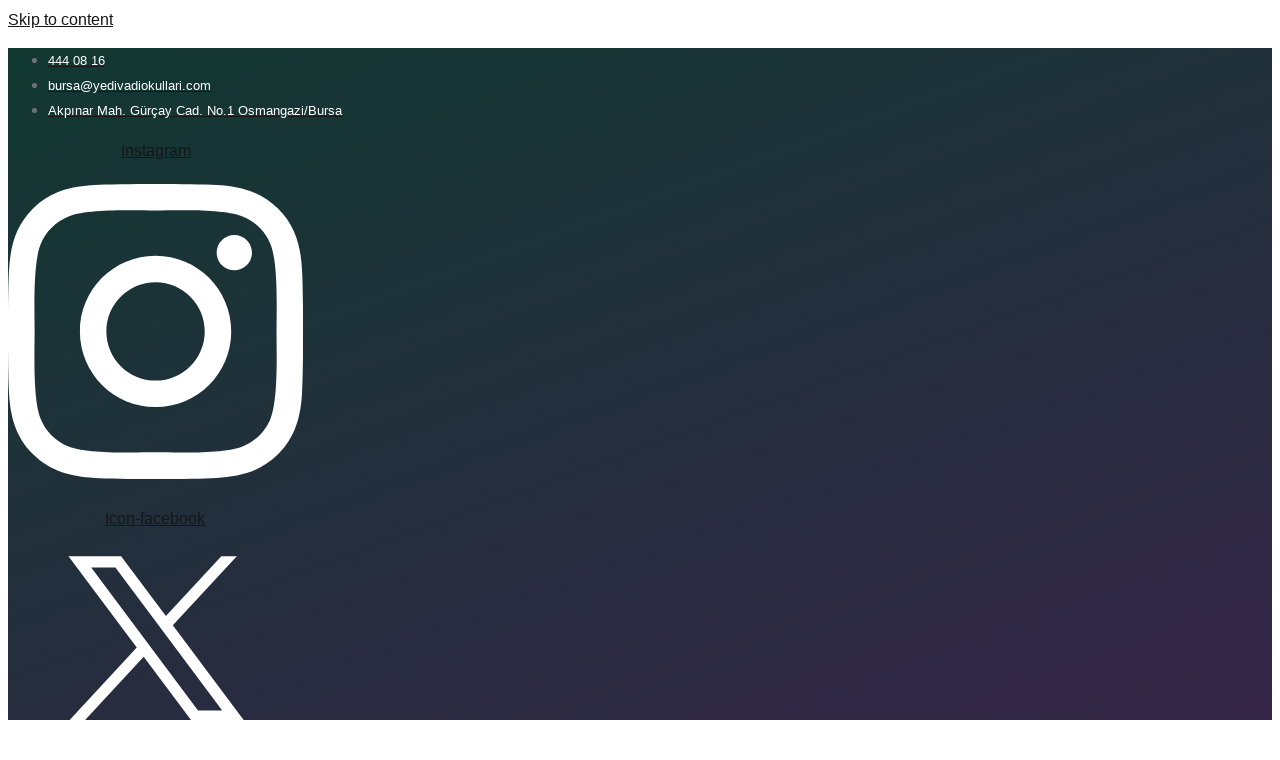

--- FILE ---
content_type: text/html; charset=UTF-8
request_url: https://yedivadiokullari.com/en/tag/scratch-and-robotics/
body_size: 16465
content:

<!DOCTYPE html>
<html lang="en-US">

<head>
	<meta charset="UTF-8">
	<meta name="viewport" content="width=device-width, initial-scale=1.0" />
		<meta name='robots' content='index, follow, max-image-preview:large, max-snippet:-1, max-video-preview:-1' />
	<style>img:is([sizes="auto" i], [sizes^="auto," i]) { contain-intrinsic-size: 3000px 1500px }</style>
	
	<!-- This site is optimized with the Yoast SEO plugin v26.3 - https://yoast.com/wordpress/plugins/seo/ -->
	<title>scratch and robotics arşivleri - Yedi Vadi Okulları</title>
	<link rel="canonical" href="https://yedivadiokullari.com/en/tag/scratch-and-robotics/" />
	<meta property="og:locale" content="en_US" />
	<meta property="og:type" content="article" />
	<meta property="og:title" content="scratch and robotics arşivleri - Yedi Vadi Okulları" />
	<meta property="og:url" content="https://yedivadiokullari.com/en/tag/scratch-and-robotics/" />
	<meta property="og:site_name" content="Yedi Vadi Okulları" />
	<meta name="twitter:card" content="summary_large_image" />
	<script type="application/ld+json" class="yoast-schema-graph">{"@context":"https://schema.org","@graph":[{"@type":"CollectionPage","@id":"https://yedivadiokullari.com/en/tag/scratch-and-robotics/","url":"https://yedivadiokullari.com/en/tag/scratch-and-robotics/","name":"scratch and robotics arşivleri - Yedi Vadi Okulları","isPartOf":{"@id":"https://yedivadiokullari.com/en/home/#website"},"primaryImageOfPage":{"@id":"https://yedivadiokullari.com/en/tag/scratch-and-robotics/#primaryimage"},"image":{"@id":"https://yedivadiokullari.com/en/tag/scratch-and-robotics/#primaryimage"},"thumbnailUrl":"https://yedivadiokullari.com/wp-content/uploads/2024/03/robotik-kodlama-1.jpg","breadcrumb":{"@id":"https://yedivadiokullari.com/en/tag/scratch-and-robotics/#breadcrumb"},"inLanguage":"en-US"},{"@type":"ImageObject","inLanguage":"en-US","@id":"https://yedivadiokullari.com/en/tag/scratch-and-robotics/#primaryimage","url":"https://yedivadiokullari.com/wp-content/uploads/2024/03/robotik-kodlama-1.jpg","contentUrl":"https://yedivadiokullari.com/wp-content/uploads/2024/03/robotik-kodlama-1.jpg","width":1599,"height":902},{"@type":"BreadcrumbList","@id":"https://yedivadiokullari.com/en/tag/scratch-and-robotics/#breadcrumb","itemListElement":[{"@type":"ListItem","position":1,"name":"Anasayfa","item":"https://yedivadiokullari.com/en/home/"},{"@type":"ListItem","position":2,"name":"scratch and robotics"}]},{"@type":"WebSite","@id":"https://yedivadiokullari.com/en/home/#website","url":"https://yedivadiokullari.com/en/home/","name":"Yedi Vadi Okulları","description":"","publisher":{"@id":"https://yedivadiokullari.com/en/home/#organization"},"potentialAction":[{"@type":"SearchAction","target":{"@type":"EntryPoint","urlTemplate":"https://yedivadiokullari.com/en/home/?s={search_term_string}"},"query-input":{"@type":"PropertyValueSpecification","valueRequired":true,"valueName":"search_term_string"}}],"inLanguage":"en-US"},{"@type":"Organization","@id":"https://yedivadiokullari.com/en/home/#organization","name":"Yedi Vadi Okulları","url":"https://yedivadiokullari.com/en/home/","logo":{"@type":"ImageObject","inLanguage":"en-US","@id":"https://yedivadiokullari.com/en/home/#/schema/logo/image/","url":"https://yedivadiokullari.com/wp-content/uploads/2024/02/yedivadi-logo-1.png","contentUrl":"https://yedivadiokullari.com/wp-content/uploads/2024/02/yedivadi-logo-1.png","width":1080,"height":241,"caption":"Yedi Vadi Okulları"},"image":{"@id":"https://yedivadiokullari.com/en/home/#/schema/logo/image/"}}]}</script>
	<!-- / Yoast SEO plugin. -->


<link rel='dns-prefetch' href='//js.hs-scripts.com' />
<link rel='dns-prefetch' href='//cdnjs.cloudflare.com' />
<link rel="alternate" type="application/rss+xml" title="Yedi Vadi Okulları &raquo; Feed" href="https://yedivadiokullari.com/en/feed/" />
<link rel="alternate" type="application/rss+xml" title="Yedi Vadi Okulları &raquo; Comments Feed" href="https://yedivadiokullari.com/en/comments/feed/" />
<link rel="alternate" type="application/rss+xml" title="Yedi Vadi Okulları &raquo; scratch and robotics Tag Feed" href="https://yedivadiokullari.com/en/tag/scratch-and-robotics/feed/" />
<script>
window._wpemojiSettings = {"baseUrl":"https:\/\/s.w.org\/images\/core\/emoji\/16.0.1\/72x72\/","ext":".png","svgUrl":"https:\/\/s.w.org\/images\/core\/emoji\/16.0.1\/svg\/","svgExt":".svg","source":{"concatemoji":"https:\/\/yedivadiokullari.com\/wp-includes\/js\/wp-emoji-release.min.js?ver=6.8.3"}};
/*! This file is auto-generated */
!function(s,n){var o,i,e;function c(e){try{var t={supportTests:e,timestamp:(new Date).valueOf()};sessionStorage.setItem(o,JSON.stringify(t))}catch(e){}}function p(e,t,n){e.clearRect(0,0,e.canvas.width,e.canvas.height),e.fillText(t,0,0);var t=new Uint32Array(e.getImageData(0,0,e.canvas.width,e.canvas.height).data),a=(e.clearRect(0,0,e.canvas.width,e.canvas.height),e.fillText(n,0,0),new Uint32Array(e.getImageData(0,0,e.canvas.width,e.canvas.height).data));return t.every(function(e,t){return e===a[t]})}function u(e,t){e.clearRect(0,0,e.canvas.width,e.canvas.height),e.fillText(t,0,0);for(var n=e.getImageData(16,16,1,1),a=0;a<n.data.length;a++)if(0!==n.data[a])return!1;return!0}function f(e,t,n,a){switch(t){case"flag":return n(e,"\ud83c\udff3\ufe0f\u200d\u26a7\ufe0f","\ud83c\udff3\ufe0f\u200b\u26a7\ufe0f")?!1:!n(e,"\ud83c\udde8\ud83c\uddf6","\ud83c\udde8\u200b\ud83c\uddf6")&&!n(e,"\ud83c\udff4\udb40\udc67\udb40\udc62\udb40\udc65\udb40\udc6e\udb40\udc67\udb40\udc7f","\ud83c\udff4\u200b\udb40\udc67\u200b\udb40\udc62\u200b\udb40\udc65\u200b\udb40\udc6e\u200b\udb40\udc67\u200b\udb40\udc7f");case"emoji":return!a(e,"\ud83e\udedf")}return!1}function g(e,t,n,a){var r="undefined"!=typeof WorkerGlobalScope&&self instanceof WorkerGlobalScope?new OffscreenCanvas(300,150):s.createElement("canvas"),o=r.getContext("2d",{willReadFrequently:!0}),i=(o.textBaseline="top",o.font="600 32px Arial",{});return e.forEach(function(e){i[e]=t(o,e,n,a)}),i}function t(e){var t=s.createElement("script");t.src=e,t.defer=!0,s.head.appendChild(t)}"undefined"!=typeof Promise&&(o="wpEmojiSettingsSupports",i=["flag","emoji"],n.supports={everything:!0,everythingExceptFlag:!0},e=new Promise(function(e){s.addEventListener("DOMContentLoaded",e,{once:!0})}),new Promise(function(t){var n=function(){try{var e=JSON.parse(sessionStorage.getItem(o));if("object"==typeof e&&"number"==typeof e.timestamp&&(new Date).valueOf()<e.timestamp+604800&&"object"==typeof e.supportTests)return e.supportTests}catch(e){}return null}();if(!n){if("undefined"!=typeof Worker&&"undefined"!=typeof OffscreenCanvas&&"undefined"!=typeof URL&&URL.createObjectURL&&"undefined"!=typeof Blob)try{var e="postMessage("+g.toString()+"("+[JSON.stringify(i),f.toString(),p.toString(),u.toString()].join(",")+"));",a=new Blob([e],{type:"text/javascript"}),r=new Worker(URL.createObjectURL(a),{name:"wpTestEmojiSupports"});return void(r.onmessage=function(e){c(n=e.data),r.terminate(),t(n)})}catch(e){}c(n=g(i,f,p,u))}t(n)}).then(function(e){for(var t in e)n.supports[t]=e[t],n.supports.everything=n.supports.everything&&n.supports[t],"flag"!==t&&(n.supports.everythingExceptFlag=n.supports.everythingExceptFlag&&n.supports[t]);n.supports.everythingExceptFlag=n.supports.everythingExceptFlag&&!n.supports.flag,n.DOMReady=!1,n.readyCallback=function(){n.DOMReady=!0}}).then(function(){return e}).then(function(){var e;n.supports.everything||(n.readyCallback(),(e=n.source||{}).concatemoji?t(e.concatemoji):e.wpemoji&&e.twemoji&&(t(e.twemoji),t(e.wpemoji)))}))}((window,document),window._wpemojiSettings);
</script>
<link rel='stylesheet' id='formidable-css' href='https://yedivadiokullari.com/wp-admin/admin-ajax.php?action=frmpro_css&#038;ver=218953' media='all' />
<link rel='stylesheet' id='elementor-frontend-css' href='https://yedivadiokullari.com/wp-content/plugins/elementor/assets/css/frontend.min.css?ver=3.33.0' media='all' />
<link rel='stylesheet' id='elementor-post-1290-css' href='https://yedivadiokullari.com/wp-content/uploads/elementor/css/post-1290.css?ver=1762823877' media='all' />
<link rel='stylesheet' id='elementor-post-1292-css' href='https://yedivadiokullari.com/wp-content/uploads/elementor/css/post-1292.css?ver=1762823877' media='all' />
<style id='wp-emoji-styles-inline-css'>

	img.wp-smiley, img.emoji {
		display: inline !important;
		border: none !important;
		box-shadow: none !important;
		height: 1em !important;
		width: 1em !important;
		margin: 0 0.07em !important;
		vertical-align: -0.1em !important;
		background: none !important;
		padding: 0 !important;
	}
</style>
<link rel='stylesheet' id='wp-block-library-css' href='https://yedivadiokullari.com/wp-includes/css/dist/block-library/style.min.css?ver=6.8.3' media='all' />
<style id='global-styles-inline-css'>
:root{--wp--preset--aspect-ratio--square: 1;--wp--preset--aspect-ratio--4-3: 4/3;--wp--preset--aspect-ratio--3-4: 3/4;--wp--preset--aspect-ratio--3-2: 3/2;--wp--preset--aspect-ratio--2-3: 2/3;--wp--preset--aspect-ratio--16-9: 16/9;--wp--preset--aspect-ratio--9-16: 9/16;--wp--preset--color--black: #000000;--wp--preset--color--cyan-bluish-gray: #abb8c3;--wp--preset--color--white: #ffffff;--wp--preset--color--pale-pink: #f78da7;--wp--preset--color--vivid-red: #cf2e2e;--wp--preset--color--luminous-vivid-orange: #ff6900;--wp--preset--color--luminous-vivid-amber: #fcb900;--wp--preset--color--light-green-cyan: #7bdcb5;--wp--preset--color--vivid-green-cyan: #00d084;--wp--preset--color--pale-cyan-blue: #8ed1fc;--wp--preset--color--vivid-cyan-blue: #0693e3;--wp--preset--color--vivid-purple: #9b51e0;--wp--preset--gradient--vivid-cyan-blue-to-vivid-purple: linear-gradient(135deg,rgba(6,147,227,1) 0%,rgb(155,81,224) 100%);--wp--preset--gradient--light-green-cyan-to-vivid-green-cyan: linear-gradient(135deg,rgb(122,220,180) 0%,rgb(0,208,130) 100%);--wp--preset--gradient--luminous-vivid-amber-to-luminous-vivid-orange: linear-gradient(135deg,rgba(252,185,0,1) 0%,rgba(255,105,0,1) 100%);--wp--preset--gradient--luminous-vivid-orange-to-vivid-red: linear-gradient(135deg,rgba(255,105,0,1) 0%,rgb(207,46,46) 100%);--wp--preset--gradient--very-light-gray-to-cyan-bluish-gray: linear-gradient(135deg,rgb(238,238,238) 0%,rgb(169,184,195) 100%);--wp--preset--gradient--cool-to-warm-spectrum: linear-gradient(135deg,rgb(74,234,220) 0%,rgb(151,120,209) 20%,rgb(207,42,186) 40%,rgb(238,44,130) 60%,rgb(251,105,98) 80%,rgb(254,248,76) 100%);--wp--preset--gradient--blush-light-purple: linear-gradient(135deg,rgb(255,206,236) 0%,rgb(152,150,240) 100%);--wp--preset--gradient--blush-bordeaux: linear-gradient(135deg,rgb(254,205,165) 0%,rgb(254,45,45) 50%,rgb(107,0,62) 100%);--wp--preset--gradient--luminous-dusk: linear-gradient(135deg,rgb(255,203,112) 0%,rgb(199,81,192) 50%,rgb(65,88,208) 100%);--wp--preset--gradient--pale-ocean: linear-gradient(135deg,rgb(255,245,203) 0%,rgb(182,227,212) 50%,rgb(51,167,181) 100%);--wp--preset--gradient--electric-grass: linear-gradient(135deg,rgb(202,248,128) 0%,rgb(113,206,126) 100%);--wp--preset--gradient--midnight: linear-gradient(135deg,rgb(2,3,129) 0%,rgb(40,116,252) 100%);--wp--preset--font-size--small: 13px;--wp--preset--font-size--medium: 20px;--wp--preset--font-size--large: 36px;--wp--preset--font-size--x-large: 42px;--wp--preset--spacing--20: 0.44rem;--wp--preset--spacing--30: 0.67rem;--wp--preset--spacing--40: 1rem;--wp--preset--spacing--50: 1.5rem;--wp--preset--spacing--60: 2.25rem;--wp--preset--spacing--70: 3.38rem;--wp--preset--spacing--80: 5.06rem;--wp--preset--shadow--natural: 6px 6px 9px rgba(0, 0, 0, 0.2);--wp--preset--shadow--deep: 12px 12px 50px rgba(0, 0, 0, 0.4);--wp--preset--shadow--sharp: 6px 6px 0px rgba(0, 0, 0, 0.2);--wp--preset--shadow--outlined: 6px 6px 0px -3px rgba(255, 255, 255, 1), 6px 6px rgba(0, 0, 0, 1);--wp--preset--shadow--crisp: 6px 6px 0px rgba(0, 0, 0, 1);}:root { --wp--style--global--content-size: 800px;--wp--style--global--wide-size: 1200px; }:where(body) { margin: 0; }.wp-site-blocks > .alignleft { float: left; margin-right: 2em; }.wp-site-blocks > .alignright { float: right; margin-left: 2em; }.wp-site-blocks > .aligncenter { justify-content: center; margin-left: auto; margin-right: auto; }:where(.wp-site-blocks) > * { margin-block-start: 24px; margin-block-end: 0; }:where(.wp-site-blocks) > :first-child { margin-block-start: 0; }:where(.wp-site-blocks) > :last-child { margin-block-end: 0; }:root { --wp--style--block-gap: 24px; }:root :where(.is-layout-flow) > :first-child{margin-block-start: 0;}:root :where(.is-layout-flow) > :last-child{margin-block-end: 0;}:root :where(.is-layout-flow) > *{margin-block-start: 24px;margin-block-end: 0;}:root :where(.is-layout-constrained) > :first-child{margin-block-start: 0;}:root :where(.is-layout-constrained) > :last-child{margin-block-end: 0;}:root :where(.is-layout-constrained) > *{margin-block-start: 24px;margin-block-end: 0;}:root :where(.is-layout-flex){gap: 24px;}:root :where(.is-layout-grid){gap: 24px;}.is-layout-flow > .alignleft{float: left;margin-inline-start: 0;margin-inline-end: 2em;}.is-layout-flow > .alignright{float: right;margin-inline-start: 2em;margin-inline-end: 0;}.is-layout-flow > .aligncenter{margin-left: auto !important;margin-right: auto !important;}.is-layout-constrained > .alignleft{float: left;margin-inline-start: 0;margin-inline-end: 2em;}.is-layout-constrained > .alignright{float: right;margin-inline-start: 2em;margin-inline-end: 0;}.is-layout-constrained > .aligncenter{margin-left: auto !important;margin-right: auto !important;}.is-layout-constrained > :where(:not(.alignleft):not(.alignright):not(.alignfull)){max-width: var(--wp--style--global--content-size);margin-left: auto !important;margin-right: auto !important;}.is-layout-constrained > .alignwide{max-width: var(--wp--style--global--wide-size);}body .is-layout-flex{display: flex;}.is-layout-flex{flex-wrap: wrap;align-items: center;}.is-layout-flex > :is(*, div){margin: 0;}body .is-layout-grid{display: grid;}.is-layout-grid > :is(*, div){margin: 0;}body{padding-top: 0px;padding-right: 0px;padding-bottom: 0px;padding-left: 0px;}a:where(:not(.wp-element-button)){text-decoration: underline;}:root :where(.wp-element-button, .wp-block-button__link){background-color: #32373c;border-width: 0;color: #fff;font-family: inherit;font-size: inherit;line-height: inherit;padding: calc(0.667em + 2px) calc(1.333em + 2px);text-decoration: none;}.has-black-color{color: var(--wp--preset--color--black) !important;}.has-cyan-bluish-gray-color{color: var(--wp--preset--color--cyan-bluish-gray) !important;}.has-white-color{color: var(--wp--preset--color--white) !important;}.has-pale-pink-color{color: var(--wp--preset--color--pale-pink) !important;}.has-vivid-red-color{color: var(--wp--preset--color--vivid-red) !important;}.has-luminous-vivid-orange-color{color: var(--wp--preset--color--luminous-vivid-orange) !important;}.has-luminous-vivid-amber-color{color: var(--wp--preset--color--luminous-vivid-amber) !important;}.has-light-green-cyan-color{color: var(--wp--preset--color--light-green-cyan) !important;}.has-vivid-green-cyan-color{color: var(--wp--preset--color--vivid-green-cyan) !important;}.has-pale-cyan-blue-color{color: var(--wp--preset--color--pale-cyan-blue) !important;}.has-vivid-cyan-blue-color{color: var(--wp--preset--color--vivid-cyan-blue) !important;}.has-vivid-purple-color{color: var(--wp--preset--color--vivid-purple) !important;}.has-black-background-color{background-color: var(--wp--preset--color--black) !important;}.has-cyan-bluish-gray-background-color{background-color: var(--wp--preset--color--cyan-bluish-gray) !important;}.has-white-background-color{background-color: var(--wp--preset--color--white) !important;}.has-pale-pink-background-color{background-color: var(--wp--preset--color--pale-pink) !important;}.has-vivid-red-background-color{background-color: var(--wp--preset--color--vivid-red) !important;}.has-luminous-vivid-orange-background-color{background-color: var(--wp--preset--color--luminous-vivid-orange) !important;}.has-luminous-vivid-amber-background-color{background-color: var(--wp--preset--color--luminous-vivid-amber) !important;}.has-light-green-cyan-background-color{background-color: var(--wp--preset--color--light-green-cyan) !important;}.has-vivid-green-cyan-background-color{background-color: var(--wp--preset--color--vivid-green-cyan) !important;}.has-pale-cyan-blue-background-color{background-color: var(--wp--preset--color--pale-cyan-blue) !important;}.has-vivid-cyan-blue-background-color{background-color: var(--wp--preset--color--vivid-cyan-blue) !important;}.has-vivid-purple-background-color{background-color: var(--wp--preset--color--vivid-purple) !important;}.has-black-border-color{border-color: var(--wp--preset--color--black) !important;}.has-cyan-bluish-gray-border-color{border-color: var(--wp--preset--color--cyan-bluish-gray) !important;}.has-white-border-color{border-color: var(--wp--preset--color--white) !important;}.has-pale-pink-border-color{border-color: var(--wp--preset--color--pale-pink) !important;}.has-vivid-red-border-color{border-color: var(--wp--preset--color--vivid-red) !important;}.has-luminous-vivid-orange-border-color{border-color: var(--wp--preset--color--luminous-vivid-orange) !important;}.has-luminous-vivid-amber-border-color{border-color: var(--wp--preset--color--luminous-vivid-amber) !important;}.has-light-green-cyan-border-color{border-color: var(--wp--preset--color--light-green-cyan) !important;}.has-vivid-green-cyan-border-color{border-color: var(--wp--preset--color--vivid-green-cyan) !important;}.has-pale-cyan-blue-border-color{border-color: var(--wp--preset--color--pale-cyan-blue) !important;}.has-vivid-cyan-blue-border-color{border-color: var(--wp--preset--color--vivid-cyan-blue) !important;}.has-vivid-purple-border-color{border-color: var(--wp--preset--color--vivid-purple) !important;}.has-vivid-cyan-blue-to-vivid-purple-gradient-background{background: var(--wp--preset--gradient--vivid-cyan-blue-to-vivid-purple) !important;}.has-light-green-cyan-to-vivid-green-cyan-gradient-background{background: var(--wp--preset--gradient--light-green-cyan-to-vivid-green-cyan) !important;}.has-luminous-vivid-amber-to-luminous-vivid-orange-gradient-background{background: var(--wp--preset--gradient--luminous-vivid-amber-to-luminous-vivid-orange) !important;}.has-luminous-vivid-orange-to-vivid-red-gradient-background{background: var(--wp--preset--gradient--luminous-vivid-orange-to-vivid-red) !important;}.has-very-light-gray-to-cyan-bluish-gray-gradient-background{background: var(--wp--preset--gradient--very-light-gray-to-cyan-bluish-gray) !important;}.has-cool-to-warm-spectrum-gradient-background{background: var(--wp--preset--gradient--cool-to-warm-spectrum) !important;}.has-blush-light-purple-gradient-background{background: var(--wp--preset--gradient--blush-light-purple) !important;}.has-blush-bordeaux-gradient-background{background: var(--wp--preset--gradient--blush-bordeaux) !important;}.has-luminous-dusk-gradient-background{background: var(--wp--preset--gradient--luminous-dusk) !important;}.has-pale-ocean-gradient-background{background: var(--wp--preset--gradient--pale-ocean) !important;}.has-electric-grass-gradient-background{background: var(--wp--preset--gradient--electric-grass) !important;}.has-midnight-gradient-background{background: var(--wp--preset--gradient--midnight) !important;}.has-small-font-size{font-size: var(--wp--preset--font-size--small) !important;}.has-medium-font-size{font-size: var(--wp--preset--font-size--medium) !important;}.has-large-font-size{font-size: var(--wp--preset--font-size--large) !important;}.has-x-large-font-size{font-size: var(--wp--preset--font-size--x-large) !important;}
:root :where(.wp-block-pullquote){font-size: 1.5em;line-height: 1.6;}
</style>
<link rel='stylesheet' id='bwdtl_fs-css' href='https://cdnjs.cloudflare.com/ajax/libs/font-awesome/5.9.0/css/all.min.css?ver=5.9.0' media='all' />
<link rel='stylesheet' id='bwdtl-timeline-bootstrap-css' href='https://yedivadiokullari.com/wp-content/plugins/bwd-timeline/assets/public/css/bootstrap.min.css?ver=1.0' media='all' />
<link rel='stylesheet' id='bwdtl-timeline-style-css' href='https://yedivadiokullari.com/wp-content/plugins/bwd-timeline/assets/public/css/style.css?ver=1.0' media='all' />
<link rel='stylesheet' id='bwdtl-timeline-anim-css' href='https://yedivadiokullari.com/wp-content/plugins/bwd-timeline/assets/public/js/custom.js?ver=1.0' media='all' />
<link rel='stylesheet' id='custom-css' href='https://yedivadiokullari.com/wp-content/themes/hello-elementor-child/custom.css?ver=1.0' media='all' />
<link rel='stylesheet' id='hello-elementor-css' href='https://yedivadiokullari.com/wp-content/themes/hello-elementor/assets/css/reset.css?ver=3.4.5' media='all' />
<link rel='stylesheet' id='hello-elementor-theme-style-css' href='https://yedivadiokullari.com/wp-content/themes/hello-elementor/assets/css/theme.css?ver=3.4.5' media='all' />
<link rel='stylesheet' id='hello-elementor-header-footer-css' href='https://yedivadiokullari.com/wp-content/themes/hello-elementor/assets/css/header-footer.css?ver=3.4.5' media='all' />
<link rel='stylesheet' id='elementor-post-291-css' href='https://yedivadiokullari.com/wp-content/uploads/elementor/css/post-291.css?ver=1762823877' media='all' />
<link rel='stylesheet' id='ekit-widget-styles-css' href='https://yedivadiokullari.com/wp-content/plugins/elementskit-lite/widgets/init/assets/css/widget-styles.css?ver=3.7.5' media='all' />
<link rel='stylesheet' id='ekit-responsive-css' href='https://yedivadiokullari.com/wp-content/plugins/elementskit-lite/widgets/init/assets/css/responsive.css?ver=3.7.5' media='all' />
<link rel='stylesheet' id='elementor-gf-local-montserrat-css' href='https://yedivadiokullari.com/wp-content/uploads/elementor/google-fonts/css/montserrat.css?ver=1742262777' media='all' />
<link rel='stylesheet' id='elementor-gf-local-raleway-css' href='https://yedivadiokullari.com/wp-content/uploads/elementor/google-fonts/css/raleway.css?ver=1742262785' media='all' />
<link rel='stylesheet' id='elementor-gf-local-roboto-css' href='https://yedivadiokullari.com/wp-content/uploads/elementor/google-fonts/css/roboto.css?ver=1742262799' media='all' />
<link rel='stylesheet' id='elementor-icons-ekiticons-css' href='https://yedivadiokullari.com/wp-content/plugins/elementskit-lite/modules/elementskit-icon-pack/assets/css/ekiticons.css?ver=3.7.5' media='all' />
<link rel='stylesheet' id='elementor-icons-skb_cife-linearicons-icon-css' href='https://yedivadiokullari.com/wp-content/plugins/skyboot-custom-icons-for-elementor/assets/css/linearicons.css?ver=1.1.0' media='all' />
<link rel='stylesheet' id='elementor-icons-skb_cife-themify-icon-css' href='https://yedivadiokullari.com/wp-content/plugins/skyboot-custom-icons-for-elementor/assets/css/themify.css?ver=1.1.0' media='all' />
<script src="https://yedivadiokullari.com/wp-includes/js/jquery/jquery.min.js?ver=3.7.1" id="jquery-core-js"></script>
<script src="https://yedivadiokullari.com/wp-includes/js/jquery/jquery-migrate.min.js?ver=3.4.1" id="jquery-migrate-js"></script>
<script src="https://yedivadiokullari.com/wp-content/plugins/elementor-pro/assets/js/page-transitions.min.js?ver=3.27.4" id="page-transitions-js"></script>
<link rel="https://api.w.org/" href="https://yedivadiokullari.com/wp-json/" /><link rel="alternate" title="JSON" type="application/json" href="https://yedivadiokullari.com/wp-json/wp/v2/tags/144" /><link rel="EditURI" type="application/rsd+xml" title="RSD" href="https://yedivadiokullari.com/xmlrpc.php?rsd" />
<meta name="generator" content="WordPress 6.8.3" />
			<!-- DO NOT COPY THIS SNIPPET! Start of Page Analytics Tracking for HubSpot WordPress plugin v11.3.21-->
			<script class="hsq-set-content-id" data-content-id="listing-page">
				var _hsq = _hsq || [];
				_hsq.push(["setContentType", "listing-page"]);
			</script>
			<!-- DO NOT COPY THIS SNIPPET! End of Page Analytics Tracking for HubSpot WordPress plugin -->
			<meta name="generator" content="Elementor 3.33.0; features: e_font_icon_svg, additional_custom_breakpoints; settings: css_print_method-external, google_font-enabled, font_display-swap">

<!-- Meta Pixel Code -->
<script type='text/javascript'>
!function(f,b,e,v,n,t,s){if(f.fbq)return;n=f.fbq=function(){n.callMethod?
n.callMethod.apply(n,arguments):n.queue.push(arguments)};if(!f._fbq)f._fbq=n;
n.push=n;n.loaded=!0;n.version='2.0';n.queue=[];t=b.createElement(e);t.async=!0;
t.src=v;s=b.getElementsByTagName(e)[0];s.parentNode.insertBefore(t,s)}(window,
document,'script','https://connect.facebook.net/en_US/fbevents.js');
</script>
<!-- End Meta Pixel Code -->
<script type='text/javascript'>var url = window.location.origin + '?ob=open-bridge';
            fbq('set', 'openbridge', '723430039943675', url);
fbq('init', '723430039943675', {}, {
    "agent": "wordpress-6.8.3-4.1.5"
})</script><script type='text/javascript'>
    fbq('track', 'PageView', []);
  </script>			<style>
				.e-con.e-parent:nth-of-type(n+4):not(.e-lazyloaded):not(.e-no-lazyload),
				.e-con.e-parent:nth-of-type(n+4):not(.e-lazyloaded):not(.e-no-lazyload) * {
					background-image: none !important;
				}
				@media screen and (max-height: 1024px) {
					.e-con.e-parent:nth-of-type(n+3):not(.e-lazyloaded):not(.e-no-lazyload),
					.e-con.e-parent:nth-of-type(n+3):not(.e-lazyloaded):not(.e-no-lazyload) * {
						background-image: none !important;
					}
				}
				@media screen and (max-height: 640px) {
					.e-con.e-parent:nth-of-type(n+2):not(.e-lazyloaded):not(.e-no-lazyload),
					.e-con.e-parent:nth-of-type(n+2):not(.e-lazyloaded):not(.e-no-lazyload) * {
						background-image: none !important;
					}
				}
			</style>
			<link rel="icon" href="https://yedivadiokullari.com/wp-content/uploads/2024/05/favicon-150x150.webp" sizes="32x32" />
<link rel="icon" href="https://yedivadiokullari.com/wp-content/uploads/2024/05/favicon.webp" sizes="192x192" />
<link rel="apple-touch-icon" href="https://yedivadiokullari.com/wp-content/uploads/2024/05/favicon.webp" />
<meta name="msapplication-TileImage" content="https://yedivadiokullari.com/wp-content/uploads/2024/05/favicon.webp" />
		<style id="wp-custom-css">
			#wpforms-form-1358 label {
    color: #ffffff; /* Beyaz renk */
}
#wpforms-form-1358 input::placeholder,
#wpforms-form-1358 textarea::placeholder {
    color: #ffffff; /* Beyaz renk */
    opacity: 1; /* Görünürlüğü tam beyaz yapmak için */
}
#wpforms-form-6679 label {
    color: #ffffff; /* Beyaz renk */
}
#wpforms-form-6679 input::placeholder,
#wpforms-form-6679 textarea::placeholder {
    color: #ffffff; /* Beyaz renk */
    opacity: 1; /* Görünürlüğü tam beyaz yapmak için */
}
		</style>
		</head>

<body data-rsssl=1 class="archive tag tag-scratch-and-robotics tag-144 wp-embed-responsive wp-theme-hello-elementor wp-child-theme-hello-elementor-child hello-elementor-default elementor-default elementor-kit-291">

			<e-page-transition preloader-type="image" preloader-image-url="https://yedivadiokullari.com/wp-content/uploads/2024/02/yedivadi-logo-1.png" class="e-page-transition--entering" exclude="^https\:\/\/yedivadiokullari\.com\/wp\-admin\/">
					</e-page-transition>
		
<!-- Meta Pixel Code -->
<noscript>
<img height="1" width="1" style="display:none" alt="fbpx"
src="https://www.facebook.com/tr?id=723430039943675&ev=PageView&noscript=1" />
</noscript>
<!-- End Meta Pixel Code -->

			<a class="skip-link screen-reader-text" href="#content">
			Skip to content		</a>
	
	
	<div class="ekit-template-content-markup ekit-template-content-header ekit-template-content-theme-support">
				<div data-elementor-type="wp-post" data-elementor-id="1290" class="elementor elementor-1290" data-elementor-post-type="elementskit_template">
						<section class="elementor-section elementor-top-section elementor-element elementor-element-37cea1bd elementor-section-content-middle elementor-section-boxed elementor-section-height-default elementor-section-height-default" data-id="37cea1bd" data-element_type="section" data-settings="{&quot;background_background&quot;:&quot;gradient&quot;}">
						<div class="elementor-container elementor-column-gap-default">
					<div class="elementor-column elementor-col-33 elementor-top-column elementor-element elementor-element-219cdc1d" data-id="219cdc1d" data-element_type="column">
			<div class="elementor-widget-wrap elementor-element-populated">
						<div class="elementor-element elementor-element-e1a77c4 elementor-icon-list--layout-inline elementor-hidden-mobile elementor-list-item-link-full_width elementor-widget elementor-widget-icon-list" data-id="e1a77c4" data-element_type="widget" data-widget_type="icon-list.default">
				<div class="elementor-widget-container">
							<ul class="elementor-icon-list-items elementor-inline-items">
							<li class="elementor-icon-list-item elementor-inline-item">
											<a href="tel:4440816">

												<span class="elementor-icon-list-icon">
							<i aria-hidden="true" class="icofont icofont-telephone"></i>						</span>
										<span class="elementor-icon-list-text">444 08 16</span>
											</a>
									</li>
								<li class="elementor-icon-list-item elementor-inline-item">
											<a href="mailto:bursa@yedivadiokullari.com">

												<span class="elementor-icon-list-icon">
							<i aria-hidden="true" class="icofont icofont-envelope"></i>						</span>
										<span class="elementor-icon-list-text">bursa@yedivadiokullari.com</span>
											</a>
									</li>
								<li class="elementor-icon-list-item elementor-inline-item">
											<a href="https://www.google.com/maps/place/Yedi+Vadi+Okullar%C4%B1/@40.2498128,28.9681648,17z/data=!3m1!4b1!4m6!3m5!1s0x14ca15721ea0edf9:0x896c0fdb0ddd3bf8!8m2!3d40.2498087!4d28.9707397!16s%2Fg%2F11rg6tqw83?entry=ttu">

												<span class="elementor-icon-list-icon">
							<i aria-hidden="true" class="mdi mdi-clock"></i>						</span>
										<span class="elementor-icon-list-text">Akpınar Mah. Gürçay Cad. No.1 Osmangazi/Bursa</span>
											</a>
									</li>
						</ul>
						</div>
				</div>
					</div>
		</div>
				<div class="elementor-column elementor-col-33 elementor-top-column elementor-element elementor-element-5f3195a0" data-id="5f3195a0" data-element_type="column">
			<div class="elementor-widget-wrap elementor-element-populated">
						<div class="elementor-element elementor-element-3b05ecdf elementor-shape-square e-grid-align-mobile-center elementor-grid-0 e-grid-align-center elementor-widget elementor-widget-social-icons" data-id="3b05ecdf" data-element_type="widget" data-widget_type="social-icons.default">
				<div class="elementor-widget-container">
							<div class="elementor-social-icons-wrapper elementor-grid" role="list">
							<span class="elementor-grid-item" role="listitem">
					<a class="elementor-icon elementor-social-icon elementor-social-icon-instagram elementor-repeater-item-60910d1" href="https://www.instagram.com/yedivadiokullari/" target="_blank">
						<span class="elementor-screen-only">Instagram</span>
						<svg aria-hidden="true" class="e-font-icon-svg e-fab-instagram" viewBox="0 0 448 512" xmlns="http://www.w3.org/2000/svg"><path d="M224.1 141c-63.6 0-114.9 51.3-114.9 114.9s51.3 114.9 114.9 114.9S339 319.5 339 255.9 287.7 141 224.1 141zm0 189.6c-41.1 0-74.7-33.5-74.7-74.7s33.5-74.7 74.7-74.7 74.7 33.5 74.7 74.7-33.6 74.7-74.7 74.7zm146.4-194.3c0 14.9-12 26.8-26.8 26.8-14.9 0-26.8-12-26.8-26.8s12-26.8 26.8-26.8 26.8 12 26.8 26.8zm76.1 27.2c-1.7-35.9-9.9-67.7-36.2-93.9-26.2-26.2-58-34.4-93.9-36.2-37-2.1-147.9-2.1-184.9 0-35.8 1.7-67.6 9.9-93.9 36.1s-34.4 58-36.2 93.9c-2.1 37-2.1 147.9 0 184.9 1.7 35.9 9.9 67.7 36.2 93.9s58 34.4 93.9 36.2c37 2.1 147.9 2.1 184.9 0 35.9-1.7 67.7-9.9 93.9-36.2 26.2-26.2 34.4-58 36.2-93.9 2.1-37 2.1-147.8 0-184.8zM398.8 388c-7.8 19.6-22.9 34.7-42.6 42.6-29.5 11.7-99.5 9-132.1 9s-102.7 2.6-132.1-9c-19.6-7.8-34.7-22.9-42.6-42.6-11.7-29.5-9-99.5-9-132.1s-2.6-102.7 9-132.1c7.8-19.6 22.9-34.7 42.6-42.6 29.5-11.7 99.5-9 132.1-9s102.7-2.6 132.1 9c19.6 7.8 34.7 22.9 42.6 42.6 11.7 29.5 9 99.5 9 132.1s2.7 102.7-9 132.1z"></path></svg>					</a>
				</span>
							<span class="elementor-grid-item" role="listitem">
					<a class="elementor-icon elementor-social-icon elementor-social-icon-icon-facebook elementor-repeater-item-686e74b" href="https://www.facebook.com/yedivadiokullari/" target="_blank">
						<span class="elementor-screen-only">Icon-facebook</span>
						<i aria-hidden="true" class="icon icon-facebook"></i>					</a>
				</span>
							<span class="elementor-grid-item" role="listitem">
					<a class="elementor-icon elementor-social-icon elementor-social-icon- elementor-repeater-item-d189810" href="https://twitter.com/i/flow/login?redirect_after_login=%2Fyedi_vadi" target="_blank">
						<span class="elementor-screen-only"></span>
						<svg xmlns:svg="http://www.w3.org/2000/svg" xmlns="http://www.w3.org/2000/svg" xmlns:xlink="http://www.w3.org/1999/xlink" id="svg5" x="0px" y="0px" viewBox="0 0 1668.56 1221.19" style="enable-background:new 0 0 1668.56 1221.19;" xml:space="preserve"><g id="layer1" transform="translate(52.390088,-25.058597)">	<path id="path1009" d="M283.94,167.31l386.39,516.64L281.5,1104h87.51l340.42-367.76L984.48,1104h297.8L874.15,558.3l361.92-390.99  h-87.51l-313.51,338.7l-253.31-338.7H283.94z M412.63,231.77h136.81l604.13,807.76h-136.81L412.63,231.77z"></path></g></svg>					</a>
				</span>
							<span class="elementor-grid-item" role="listitem">
					<a class="elementor-icon elementor-social-icon elementor-social-icon-icon-linkedin elementor-repeater-item-be90206" href="https://www.linkedin.com/company/yedivadiokullari/" target="_blank">
						<span class="elementor-screen-only">Icon-linkedin</span>
						<i aria-hidden="true" class="icon icon-linkedin"></i>					</a>
				</span>
							<span class="elementor-grid-item" role="listitem">
					<a class="elementor-icon elementor-social-icon elementor-social-icon-youtube elementor-repeater-item-e4e9d8e" href="https://www.youtube.com/channel/UCTLkiNyOlxFrHWbPCZaSVIg" target="_blank">
						<span class="elementor-screen-only">Youtube</span>
						<svg aria-hidden="true" class="e-font-icon-svg e-fab-youtube" viewBox="0 0 576 512" xmlns="http://www.w3.org/2000/svg"><path d="M549.655 124.083c-6.281-23.65-24.787-42.276-48.284-48.597C458.781 64 288 64 288 64S117.22 64 74.629 75.486c-23.497 6.322-42.003 24.947-48.284 48.597-11.412 42.867-11.412 132.305-11.412 132.305s0 89.438 11.412 132.305c6.281 23.65 24.787 41.5 48.284 47.821C117.22 448 288 448 288 448s170.78 0 213.371-11.486c23.497-6.321 42.003-24.171 48.284-47.821 11.412-42.867 11.412-132.305 11.412-132.305s0-89.438-11.412-132.305zm-317.51 213.508V175.185l142.739 81.205-142.739 81.201z"></path></svg>					</a>
				</span>
					</div>
						</div>
				</div>
					</div>
		</div>
				<div class="elementor-column elementor-col-33 elementor-top-column elementor-element elementor-element-fc998ba" data-id="fc998ba" data-element_type="column">
			<div class="elementor-widget-wrap elementor-element-populated">
						<div class="elementor-element elementor-element-c7592aa elementor-align-center elementor-widget elementor-widget-button" data-id="c7592aa" data-element_type="widget" data-widget_type="button.default">
				<div class="elementor-widget-container">
									<div class="elementor-button-wrapper">
					<a class="elementor-button elementor-button-link elementor-size-sm" href="https://yedivadiokullari.com/">
						<span class="elementor-button-content-wrapper">
									<span class="elementor-button-text">TR</span>
					</span>
					</a>
				</div>
								</div>
				</div>
					</div>
		</div>
					</div>
		</section>
				<section class="elementor-section elementor-top-section elementor-element elementor-element-6b74e747 elementor-section-content-middle elementor-section-boxed elementor-section-height-default elementor-section-height-default" data-id="6b74e747" data-element_type="section" data-settings="{&quot;background_background&quot;:&quot;classic&quot;}">
						<div class="elementor-container elementor-column-gap-default">
					<div class="elementor-column elementor-col-33 elementor-top-column elementor-element elementor-element-36611fc8" data-id="36611fc8" data-element_type="column">
			<div class="elementor-widget-wrap elementor-element-populated">
						<div class="elementor-element elementor-element-4c74888c elementor-widget__width-auto elementor-widget elementor-widget-image" data-id="4c74888c" data-element_type="widget" data-widget_type="image.default">
				<div class="elementor-widget-container">
																<a href="https://yedivadiokullari.com/en/home/">
							<img fetchpriority="high" width="1080" height="241" src="https://yedivadiokullari.com/wp-content/uploads/2024/02/yedivadi-logo-1.png" class="attachment-full size-full wp-image-181" alt="" srcset="https://yedivadiokullari.com/wp-content/uploads/2024/02/yedivadi-logo-1.png 1080w, https://yedivadiokullari.com/wp-content/uploads/2024/02/yedivadi-logo-1-300x67.png 300w, https://yedivadiokullari.com/wp-content/uploads/2024/02/yedivadi-logo-1-1024x229.png 1024w, https://yedivadiokullari.com/wp-content/uploads/2024/02/yedivadi-logo-1-768x171.png 768w" sizes="(max-width: 1080px) 100vw, 1080px" />								</a>
															</div>
				</div>
					</div>
		</div>
				<div class="elementor-column elementor-col-33 elementor-top-column elementor-element elementor-element-77f44792" data-id="77f44792" data-element_type="column">
			<div class="elementor-widget-wrap elementor-element-populated">
						<div class="elementor-element elementor-element-cbf4899 elementor-widget elementor-widget-ekit-nav-menu" data-id="cbf4899" data-element_type="widget" data-widget_type="ekit-nav-menu.default">
				<div class="elementor-widget-container">
							<nav class="ekit-wid-con ekit_menu_responsive_tablet" 
			data-hamburger-icon="" 
			data-hamburger-icon-type="icon" 
			data-responsive-breakpoint="1024">
			            <button class="elementskit-menu-hamburger elementskit-menu-toggler"  type="button" aria-label="hamburger-icon">
                                    <span class="elementskit-menu-hamburger-icon"></span><span class="elementskit-menu-hamburger-icon"></span><span class="elementskit-menu-hamburger-icon"></span>
                            </button>
            <div id="ekit-megamenu-main-menu-en" class="elementskit-menu-container elementskit-menu-offcanvas-elements elementskit-navbar-nav-default ekit-nav-menu-one-page-no ekit-nav-dropdown-hover"><ul id="menu-main-menu-en" class="elementskit-navbar-nav elementskit-menu-po-left submenu-click-on-icon"><li id="menu-item-1267" class="menu-item menu-item-type-post_type menu-item-object-page menu-item-home menu-item-1267 nav-item elementskit-mobile-builder-content" data-vertical-menu=750px><a href="https://yedivadiokullari.com/en/home/" class="ekit-menu-nav-link">Home</a></li>
<li id="menu-item-1268" class="menu-item menu-item-type-custom menu-item-object-custom menu-item-has-children menu-item-1268 nav-item elementskit-dropdown-has relative_position elementskit-dropdown-menu-default_width elementskit-mobile-builder-content" data-vertical-menu=750px><a href="#" class="ekit-menu-nav-link ekit-menu-dropdown-toggle">Corporate<i aria-hidden="true" class="icon icon-arrow-point-to-down elementskit-submenu-indicator"></i></a>
<ul class="elementskit-dropdown elementskit-submenu-panel">
	<li id="menu-item-1269" class="menu-item menu-item-type-post_type menu-item-object-page menu-item-1269 nav-item elementskit-mobile-builder-content" data-vertical-menu=750px><a href="https://yedivadiokullari.com/en/yedi-vadi-schools/" class=" dropdown-item">Yedi Vadi Schools</a>	<li id="menu-item-1279" class="menu-item menu-item-type-post_type menu-item-object-page menu-item-1279 nav-item elementskit-mobile-builder-content" data-vertical-menu=750px><a href="https://yedivadiokullari.com/en/quality-policy/" class=" dropdown-item">Quality Policy</a>	<li id="menu-item-1280" class="menu-item menu-item-type-post_type menu-item-object-page menu-item-1280 nav-item elementskit-mobile-builder-content" data-vertical-menu=750px><a href="https://yedivadiokullari.com/en/corporate-identity-guide/" class=" dropdown-item">Corporate Identity Guide</a></ul>
</li>
<li id="menu-item-1298" class="menu-item menu-item-type-custom menu-item-object-custom menu-item-has-children menu-item-1298 nav-item elementskit-dropdown-has relative_position elementskit-dropdown-menu-default_width elementskit-mobile-builder-content" data-vertical-menu=750px><a href="#" class="ekit-menu-nav-link ekit-menu-dropdown-toggle">Philosophy of Education<i aria-hidden="true" class="icon icon-arrow-point-to-down elementskit-submenu-indicator"></i></a>
<ul class="elementskit-dropdown elementskit-submenu-panel">
	<li id="menu-item-1299" class="menu-item menu-item-type-post_type menu-item-object-page menu-item-1299 nav-item elementskit-mobile-builder-content" data-vertical-menu=750px><a href="https://yedivadiokullari.com/en/an-education-myth/" class=" dropdown-item">An Education Myth</a>	<li id="menu-item-1300" class="menu-item menu-item-type-post_type menu-item-object-page menu-item-1300 nav-item elementskit-mobile-builder-content" data-vertical-menu=750px><a href="https://yedivadiokullari.com/en/pedagogical-formation/" class=" dropdown-item">Pedagogical Formation</a>	<li id="menu-item-1301" class="menu-item menu-item-type-post_type menu-item-object-page menu-item-1301 nav-item elementskit-mobile-builder-content" data-vertical-menu=750px><a href="https://yedivadiokullari.com/en/scientific-education/" class=" dropdown-item">Scientific Education</a>	<li id="menu-item-1302" class="menu-item menu-item-type-post_type menu-item-object-page menu-item-1302 nav-item elementskit-mobile-builder-content" data-vertical-menu=750px><a href="https://yedivadiokullari.com/en/foreign-language/" class=" dropdown-item">Foreign Language</a>	<li id="menu-item-1303" class="menu-item menu-item-type-post_type menu-item-object-page menu-item-1303 nav-item elementskit-mobile-builder-content" data-vertical-menu=750px><a href="https://yedivadiokullari.com/en/child-philosophy/" class=" dropdown-item">Child Philosophy</a>	<li id="menu-item-1304" class="menu-item menu-item-type-post_type menu-item-object-page menu-item-1304 nav-item elementskit-mobile-builder-content" data-vertical-menu=750px><a href="https://yedivadiokullari.com/en/coding-lego-robotics/" class=" dropdown-item">Coding – Lego Robotics</a>	<li id="menu-item-1305" class="menu-item menu-item-type-post_type menu-item-object-page menu-item-1305 nav-item elementskit-mobile-builder-content" data-vertical-menu=750px><a href="https://yedivadiokullari.com/en/intelligence-training-program/" class=" dropdown-item">Intelligence Training Program</a></ul>
</li>
<li id="menu-item-1306" class="menu-item menu-item-type-custom menu-item-object-custom menu-item-has-children menu-item-1306 nav-item elementskit-dropdown-has relative_position elementskit-dropdown-menu-default_width elementskit-mobile-builder-content" data-vertical-menu=750px><a href="#" class="ekit-menu-nav-link ekit-menu-dropdown-toggle">Education Units<i aria-hidden="true" class="icon icon-arrow-point-to-down elementskit-submenu-indicator"></i></a>
<ul class="elementskit-dropdown elementskit-submenu-panel">
	<li id="menu-item-1307" class="menu-item menu-item-type-post_type menu-item-object-page menu-item-1307 nav-item elementskit-mobile-builder-content" data-vertical-menu=750px><a href="https://yedivadiokullari.com/en/kindergarten/" class=" dropdown-item">Kindergarten</a>	<li id="menu-item-1309" class="menu-item menu-item-type-post_type menu-item-object-page menu-item-1309 nav-item elementskit-mobile-builder-content" data-vertical-menu=750px><a href="https://yedivadiokullari.com/en/primary-school/" class=" dropdown-item">Primary School</a>	<li id="menu-item-1308" class="menu-item menu-item-type-post_type menu-item-object-page menu-item-1308 nav-item elementskit-mobile-builder-content" data-vertical-menu=750px><a href="https://yedivadiokullari.com/en/middle-school/" class=" dropdown-item">Middle School</a></ul>
</li>
<li id="menu-item-1325" class="menu-item menu-item-type-post_type menu-item-object-page menu-item-1325 nav-item elementskit-mobile-builder-content" data-vertical-menu=750px><a href="https://yedivadiokullari.com/en/life-on-campus/" class="ekit-menu-nav-link">Life on Campus</a></li>
<li id="menu-item-1311" class="menu-item menu-item-type-custom menu-item-object-custom menu-item-has-children menu-item-1311 nav-item elementskit-dropdown-has relative_position elementskit-dropdown-menu-default_width elementskit-mobile-builder-content" data-vertical-menu=750px><a href="#" class="ekit-menu-nav-link ekit-menu-dropdown-toggle">Media<i aria-hidden="true" class="icon icon-arrow-point-to-down elementskit-submenu-indicator"></i></a>
<ul class="elementskit-dropdown elementskit-submenu-panel">
	<li id="menu-item-1312" class="menu-item menu-item-type-post_type menu-item-object-page menu-item-1312 nav-item elementskit-mobile-builder-content" data-vertical-menu=750px><a href="https://yedivadiokullari.com/en/news-from-the-vadi/" class=" dropdown-item">News from the Vadi</a>	<li id="menu-item-1313" class="menu-item menu-item-type-post_type menu-item-object-page menu-item-1313 nav-item elementskit-mobile-builder-content" data-vertical-menu=750px><a href="https://yedivadiokullari.com/en/yedi-vadi-tv-2/" class=" dropdown-item">Yedi Vadi TV</a>	<li id="menu-item-1314" class="menu-item menu-item-type-post_type menu-item-object-page menu-item-1314 nav-item elementskit-mobile-builder-content" data-vertical-menu=750px><a href="https://yedivadiokullari.com/en/gallery/" class=" dropdown-item">Gallery</a></ul>
</li>
<li id="menu-item-3126" class="menu-item menu-item-type-custom menu-item-object-custom menu-item-3126 nav-item elementskit-mobile-builder-content" data-vertical-menu=750px><a href="#" class="ekit-menu-nav-link">Yedi Vadi Kids</a></li>
<li id="menu-item-5821" class="menu-item menu-item-type-post_type menu-item-object-page menu-item-5821 nav-item elementskit-mobile-builder-content" data-vertical-menu=750px><a href="https://yedivadiokullari.com/en/360-virtual-tour/" class="ekit-menu-nav-link">360 Virtual Tour</a></li>
<li id="menu-item-3116" class="menu-item menu-item-type-post_type menu-item-object-page menu-item-3116 nav-item elementskit-mobile-builder-content" data-vertical-menu=750px><a href="https://yedivadiokullari.com/en/contact/" class="ekit-menu-nav-link">Contact</a></li>
</ul><div class="elementskit-nav-identity-panel"><button class="elementskit-menu-close elementskit-menu-toggler" type="button">X</button></div></div>			
			<div class="elementskit-menu-overlay elementskit-menu-offcanvas-elements elementskit-menu-toggler ekit-nav-menu--overlay"></div>        </nav>
						</div>
				</div>
					</div>
		</div>
				<div class="elementor-column elementor-col-33 elementor-top-column elementor-element elementor-element-5fdfc0f8" data-id="5fdfc0f8" data-element_type="column">
			<div class="elementor-widget-wrap elementor-element-populated">
						<div class="elementor-element elementor-element-90df387 elementor-align-right elementor-widget elementor-widget-button" data-id="90df387" data-element_type="widget" data-widget_type="button.default">
				<div class="elementor-widget-container">
									<div class="elementor-button-wrapper">
					<a class="elementor-button elementor-button-link elementor-size-sm" href="https://okul.k12net.com/Login.aspx">
						<span class="elementor-button-content-wrapper">
									<span class="elementor-button-text">k12 Giriş</span>
					</span>
					</a>
				</div>
								</div>
				</div>
					</div>
		</div>
					</div>
		</section>
				</div>
			</div>

	<main id="content" class="site-main">

	
	<div class="page-content">
					<article class="post">
				<h2 class="entry-title"><a href="https://yedivadiokullari.com/en/news-from-the-valley/robotic-coding/">Bursa Robotic Coding</a></h2><a href="https://yedivadiokullari.com/en/news-from-the-valley/robotic-coding/"><img width="800" height="452" src="https://yedivadiokullari.com/wp-content/uploads/2024/03/robotik-kodlama-1-1024x578.jpg" class="attachment-large size-large wp-post-image" alt="" decoding="async" srcset="https://yedivadiokullari.com/wp-content/uploads/2024/03/robotik-kodlama-1-1024x578.jpg 1024w, https://yedivadiokullari.com/wp-content/uploads/2024/03/robotik-kodlama-1-300x169.jpg 300w, https://yedivadiokullari.com/wp-content/uploads/2024/03/robotik-kodlama-1-768x433.jpg 768w, https://yedivadiokullari.com/wp-content/uploads/2024/03/robotik-kodlama-1-1536x866.jpg 1536w, https://yedivadiokullari.com/wp-content/uploads/2024/03/robotik-kodlama-1.jpg 1599w" sizes="(max-width: 800px) 100vw, 800px" /></a><p>Robotic coding the active role of technology in every area is transforming education systems; especially, robotics coding education for children is at the heart of this change. Robotics coding stands at the forefront of this transformation, opening a new world of learning for children. Yedi Vadi Schools aim to improve both the way children think and their problem-solving skills by leading in this field. Together with robotics coding education, topics like coding for children, the importance of coding education in schools and kindergartens, coding education from an early age, and programming with Scratch and robotics are solidifying their place in education systems. These educations not only enhance children&#8217;s creativity but also prepare them for the technological world of the future. Yedi Vadi Schools aim to provide a learning environment equipped with various programs and applications to offer a solid foundation to students. With this initiative, children receive an education intertwined with technology from an early age, enhancing their creative thinking and critical analysis skills.</p>
			</article>
			</div>

	
</main>
<div class="ekit-template-content-markup ekit-template-content-footer ekit-template-content-theme-support">
		<div data-elementor-type="wp-post" data-elementor-id="1292" class="elementor elementor-1292" data-elementor-post-type="elementskit_template">
						<section class="elementor-section elementor-top-section elementor-element elementor-element-4d9a6efe elementor-section-boxed elementor-section-height-default elementor-section-height-default" data-id="4d9a6efe" data-element_type="section" data-settings="{&quot;background_background&quot;:&quot;classic&quot;}">
						<div class="elementor-container elementor-column-gap-default">
					<div class="elementor-column elementor-col-100 elementor-top-column elementor-element elementor-element-2ac36cdc" data-id="2ac36cdc" data-element_type="column">
			<div class="elementor-widget-wrap elementor-element-populated">
						<section class="elementor-section elementor-inner-section elementor-element elementor-element-5f47fbbd elementor-section-content-middle elementor-section-boxed elementor-section-height-default elementor-section-height-default" data-id="5f47fbbd" data-element_type="section" data-settings="{&quot;background_background&quot;:&quot;gradient&quot;}">
							<div class="elementor-background-overlay"></div>
							<div class="elementor-container elementor-column-gap-default">
					<div class="elementor-column elementor-col-50 elementor-inner-column elementor-element elementor-element-7d16832b" data-id="7d16832b" data-element_type="column">
			<div class="elementor-widget-wrap elementor-element-populated">
						<div class="elementor-element elementor-element-26e4554 elementor-widget elementor-widget-heading" data-id="26e4554" data-element_type="widget" data-widget_type="heading.default">
				<div class="elementor-widget-container">
					<h2 class="elementor-heading-title elementor-size-default">E-Bulletin</h2>				</div>
				</div>
				<div class="elementor-element elementor-element-27fa3908 elementor-widget elementor-widget-text-editor" data-id="27fa3908" data-element_type="widget" data-widget_type="text-editor.default">
				<div class="elementor-widget-container">
									<p>Get the latest innovations in the world of education, our special events and Yedi Vadi Schools&#8217; student success stories delivered directly to your mailbox; push the boundaries of learning with us!</p>								</div>
				</div>
					</div>
		</div>
				<div class="elementor-column elementor-col-50 elementor-inner-column elementor-element elementor-element-d2803e0" data-id="d2803e0" data-element_type="column">
			<div class="elementor-widget-wrap elementor-element-populated">
						<div class="elementor-element elementor-element-cdfee5e elementor-button-align-stretch elementor-widget elementor-widget-form" data-id="cdfee5e" data-element_type="widget" data-settings="{&quot;button_width&quot;:&quot;33&quot;,&quot;button_width_tablet&quot;:&quot;100&quot;,&quot;step_next_label&quot;:&quot;Next&quot;,&quot;step_previous_label&quot;:&quot;Previous&quot;,&quot;step_type&quot;:&quot;number_text&quot;,&quot;step_icon_shape&quot;:&quot;circle&quot;}" data-widget_type="form.default">
				<div class="elementor-widget-container">
							<form class="elementor-form" method="post" name="New Form">
			<input type="hidden" name="post_id" value="1292"/>
			<input type="hidden" name="form_id" value="cdfee5e"/>
			<input type="hidden" name="referer_title" value="Coding - Lego Robotics - Yedi Vadi Okulları" />

							<input type="hidden" name="queried_id" value="1208"/>
			
			<div class="elementor-form-fields-wrapper elementor-labels-">
								<div class="elementor-field-type-email elementor-field-group elementor-column elementor-field-group-email elementor-col-66 elementor-md-100 elementor-field-required">
												<label for="form-field-email" class="elementor-field-label elementor-screen-only">
								Email							</label>
														<input size="1" type="email" name="form_fields[email]" id="form-field-email" class="elementor-field elementor-size-md  elementor-field-textual" placeholder="E-mail Address" required="required">
											</div>
								<div class="elementor-field-group elementor-column elementor-field-type-submit elementor-col-33 e-form__buttons elementor-md-100">
					<button class="elementor-button elementor-size-md" type="submit">
						<span class="elementor-button-content-wrapper">
																						<span class="elementor-button-text">Register</span>
													</span>
					</button>
				</div>
			</div>
		</form>
						</div>
				</div>
					</div>
		</div>
					</div>
		</section>
				<section class="elementor-section elementor-inner-section elementor-element elementor-element-5f10ea34 elementor-section-boxed elementor-section-height-default elementor-section-height-default" data-id="5f10ea34" data-element_type="section" data-settings="{&quot;background_background&quot;:&quot;classic&quot;}">
						<div class="elementor-container elementor-column-gap-default">
					<div class="elementor-column elementor-col-25 elementor-inner-column elementor-element elementor-element-67ca346b" data-id="67ca346b" data-element_type="column">
			<div class="elementor-widget-wrap elementor-element-populated">
						<div class="elementor-element elementor-element-2912234a elementor-widget__width-auto elementor-widget elementor-widget-image" data-id="2912234a" data-element_type="widget" data-widget_type="image.default">
				<div class="elementor-widget-container">
																<a href="https://yedivadiokullari.com/en/home/">
							<img loading="lazy" width="789" height="252" src="https://yedivadiokullari.com/wp-content/uploads/2024/02/logo.svg" class="attachment-full size-full wp-image-157" alt="" />								</a>
															</div>
				</div>
				<div class="elementor-element elementor-element-4d3861aa elementor-widget elementor-widget-text-editor" data-id="4d3861aa" data-element_type="widget" data-widget_type="text-editor.default">
				<div class="elementor-widget-container">
									<p>Yedi Vadi Schools adopts the mission of preparing future generations for life by promoting conscious changes in human behavior through education, offering a rich background and a new vision to the Bursa education sector with a non-commercial approach.</p>								</div>
				</div>
					</div>
		</div>
				<div class="elementor-column elementor-col-25 elementor-inner-column elementor-element elementor-element-93d73c3" data-id="93d73c3" data-element_type="column">
			<div class="elementor-widget-wrap elementor-element-populated">
						<div class="elementor-element elementor-element-6aa859ec elementor-widget elementor-widget-heading" data-id="6aa859ec" data-element_type="widget" data-widget_type="heading.default">
				<div class="elementor-widget-container">
					<h2 class="elementor-heading-title elementor-size-default">Philosophy of Education</h2>				</div>
				</div>
				<div class="elementor-element elementor-element-12680bb5 elementor-icon-list--layout-traditional elementor-list-item-link-full_width elementor-widget elementor-widget-icon-list" data-id="12680bb5" data-element_type="widget" data-widget_type="icon-list.default">
				<div class="elementor-widget-container">
							<ul class="elementor-icon-list-items">
							<li class="elementor-icon-list-item">
											<a href="https://yedivadiokullari.com/bir-egitim-efsanesi/">

												<span class="elementor-icon-list-icon">
							<svg aria-hidden="true" class="e-font-icon-svg e-fas-chevron-right" viewBox="0 0 320 512" xmlns="http://www.w3.org/2000/svg"><path d="M285.476 272.971L91.132 467.314c-9.373 9.373-24.569 9.373-33.941 0l-22.667-22.667c-9.357-9.357-9.375-24.522-.04-33.901L188.505 256 34.484 101.255c-9.335-9.379-9.317-24.544.04-33.901l22.667-22.667c9.373-9.373 24.569-9.373 33.941 0L285.475 239.03c9.373 9.372 9.373 24.568.001 33.941z"></path></svg>						</span>
										<span class="elementor-icon-list-text">An Education Myth</span>
											</a>
									</li>
								<li class="elementor-icon-list-item">
											<a href="https://yedivadiokullari.com/pedagojik-formasyon/">

												<span class="elementor-icon-list-icon">
							<svg aria-hidden="true" class="e-font-icon-svg e-fas-chevron-right" viewBox="0 0 320 512" xmlns="http://www.w3.org/2000/svg"><path d="M285.476 272.971L91.132 467.314c-9.373 9.373-24.569 9.373-33.941 0l-22.667-22.667c-9.357-9.357-9.375-24.522-.04-33.901L188.505 256 34.484 101.255c-9.335-9.379-9.317-24.544.04-33.901l22.667-22.667c9.373-9.373 24.569-9.373 33.941 0L285.475 239.03c9.373 9.372 9.373 24.568.001 33.941z"></path></svg>						</span>
										<span class="elementor-icon-list-text">Pedagogical Formation</span>
											</a>
									</li>
								<li class="elementor-icon-list-item">
											<a href="https://yedivadiokullari.com/bilimsel-egitim/">

												<span class="elementor-icon-list-icon">
							<svg aria-hidden="true" class="e-font-icon-svg e-fas-chevron-right" viewBox="0 0 320 512" xmlns="http://www.w3.org/2000/svg"><path d="M285.476 272.971L91.132 467.314c-9.373 9.373-24.569 9.373-33.941 0l-22.667-22.667c-9.357-9.357-9.375-24.522-.04-33.901L188.505 256 34.484 101.255c-9.335-9.379-9.317-24.544.04-33.901l22.667-22.667c9.373-9.373 24.569-9.373 33.941 0L285.475 239.03c9.373 9.372 9.373 24.568.001 33.941z"></path></svg>						</span>
										<span class="elementor-icon-list-text">Scientific Education</span>
											</a>
									</li>
								<li class="elementor-icon-list-item">
											<a href="https://yedivadiokullari.com/yabanci-dil/">

												<span class="elementor-icon-list-icon">
							<svg aria-hidden="true" class="e-font-icon-svg e-fas-chevron-right" viewBox="0 0 320 512" xmlns="http://www.w3.org/2000/svg"><path d="M285.476 272.971L91.132 467.314c-9.373 9.373-24.569 9.373-33.941 0l-22.667-22.667c-9.357-9.357-9.375-24.522-.04-33.901L188.505 256 34.484 101.255c-9.335-9.379-9.317-24.544.04-33.901l22.667-22.667c9.373-9.373 24.569-9.373 33.941 0L285.475 239.03c9.373 9.372 9.373 24.568.001 33.941z"></path></svg>						</span>
										<span class="elementor-icon-list-text">Foreign Language</span>
											</a>
									</li>
								<li class="elementor-icon-list-item">
											<a href="https://yedivadiokullari.com/zeka-egitim-programi/">

												<span class="elementor-icon-list-icon">
							<svg aria-hidden="true" class="e-font-icon-svg e-fas-chevron-right" viewBox="0 0 320 512" xmlns="http://www.w3.org/2000/svg"><path d="M285.476 272.971L91.132 467.314c-9.373 9.373-24.569 9.373-33.941 0l-22.667-22.667c-9.357-9.357-9.375-24.522-.04-33.901L188.505 256 34.484 101.255c-9.335-9.379-9.317-24.544.04-33.901l22.667-22.667c9.373-9.373 24.569-9.373 33.941 0L285.475 239.03c9.373 9.372 9.373 24.568.001 33.941z"></path></svg>						</span>
										<span class="elementor-icon-list-text">Intelligence Education Program (IEP)</span>
											</a>
									</li>
								<li class="elementor-icon-list-item">
											<a href="https://yedivadiokullari.com/kodlama-lego-robotik/">

												<span class="elementor-icon-list-icon">
							<svg aria-hidden="true" class="e-font-icon-svg e-fas-chevron-right" viewBox="0 0 320 512" xmlns="http://www.w3.org/2000/svg"><path d="M285.476 272.971L91.132 467.314c-9.373 9.373-24.569 9.373-33.941 0l-22.667-22.667c-9.357-9.357-9.375-24.522-.04-33.901L188.505 256 34.484 101.255c-9.335-9.379-9.317-24.544.04-33.901l22.667-22.667c9.373-9.373 24.569-9.373 33.941 0L285.475 239.03c9.373 9.372 9.373 24.568.001 33.941z"></path></svg>						</span>
										<span class="elementor-icon-list-text">Coding - Lego Robotics</span>
											</a>
									</li>
								<li class="elementor-icon-list-item">
											<a href="https://yedivadiokullari.com/cocuk-felsefesi/">

												<span class="elementor-icon-list-icon">
							<svg aria-hidden="true" class="e-font-icon-svg e-fas-chevron-right" viewBox="0 0 320 512" xmlns="http://www.w3.org/2000/svg"><path d="M285.476 272.971L91.132 467.314c-9.373 9.373-24.569 9.373-33.941 0l-22.667-22.667c-9.357-9.357-9.375-24.522-.04-33.901L188.505 256 34.484 101.255c-9.335-9.379-9.317-24.544.04-33.901l22.667-22.667c9.373-9.373 24.569-9.373 33.941 0L285.475 239.03c9.373 9.372 9.373 24.568.001 33.941z"></path></svg>						</span>
										<span class="elementor-icon-list-text">Philosophy of Children (P4C)</span>
											</a>
									</li>
						</ul>
						</div>
				</div>
					</div>
		</div>
				<div class="elementor-column elementor-col-25 elementor-inner-column elementor-element elementor-element-111e54e2" data-id="111e54e2" data-element_type="column">
			<div class="elementor-widget-wrap elementor-element-populated">
						<div class="elementor-element elementor-element-47d1fefa elementor-widget elementor-widget-heading" data-id="47d1fefa" data-element_type="widget" data-widget_type="heading.default">
				<div class="elementor-widget-container">
					<h2 class="elementor-heading-title elementor-size-default">Education Units</h2>				</div>
				</div>
				<div class="elementor-element elementor-element-5bfdf0f elementor-icon-list--layout-traditional elementor-list-item-link-full_width elementor-widget elementor-widget-icon-list" data-id="5bfdf0f" data-element_type="widget" data-widget_type="icon-list.default">
				<div class="elementor-widget-container">
							<ul class="elementor-icon-list-items">
							<li class="elementor-icon-list-item">
											<a href="https://yedivadiokullari.com/anaokul/">

												<span class="elementor-icon-list-icon">
							<svg aria-hidden="true" class="e-font-icon-svg e-fas-graduation-cap" viewBox="0 0 640 512" xmlns="http://www.w3.org/2000/svg"><path d="M622.34 153.2L343.4 67.5c-15.2-4.67-31.6-4.67-46.79 0L17.66 153.2c-23.54 7.23-23.54 38.36 0 45.59l48.63 14.94c-10.67 13.19-17.23 29.28-17.88 46.9C38.78 266.15 32 276.11 32 288c0 10.78 5.68 19.85 13.86 25.65L20.33 428.53C18.11 438.52 25.71 448 35.94 448h56.11c10.24 0 17.84-9.48 15.62-19.47L82.14 313.65C90.32 307.85 96 298.78 96 288c0-11.57-6.47-21.25-15.66-26.87.76-15.02 8.44-28.3 20.69-36.72L296.6 284.5c9.06 2.78 26.44 6.25 46.79 0l278.95-85.7c23.55-7.24 23.55-38.36 0-45.6zM352.79 315.09c-28.53 8.76-52.84 3.92-65.59 0l-145.02-44.55L128 384c0 35.35 85.96 64 192 64s192-28.65 192-64l-14.18-113.47-145.03 44.56z"></path></svg>						</span>
										<span class="elementor-icon-list-text">Kindergarten</span>
											</a>
									</li>
								<li class="elementor-icon-list-item">
											<a href="https://yedivadiokullari.com/ilkokul/">

												<span class="elementor-icon-list-icon">
							<svg aria-hidden="true" class="e-font-icon-svg e-fas-graduation-cap" viewBox="0 0 640 512" xmlns="http://www.w3.org/2000/svg"><path d="M622.34 153.2L343.4 67.5c-15.2-4.67-31.6-4.67-46.79 0L17.66 153.2c-23.54 7.23-23.54 38.36 0 45.59l48.63 14.94c-10.67 13.19-17.23 29.28-17.88 46.9C38.78 266.15 32 276.11 32 288c0 10.78 5.68 19.85 13.86 25.65L20.33 428.53C18.11 438.52 25.71 448 35.94 448h56.11c10.24 0 17.84-9.48 15.62-19.47L82.14 313.65C90.32 307.85 96 298.78 96 288c0-11.57-6.47-21.25-15.66-26.87.76-15.02 8.44-28.3 20.69-36.72L296.6 284.5c9.06 2.78 26.44 6.25 46.79 0l278.95-85.7c23.55-7.24 23.55-38.36 0-45.6zM352.79 315.09c-28.53 8.76-52.84 3.92-65.59 0l-145.02-44.55L128 384c0 35.35 85.96 64 192 64s192-28.65 192-64l-14.18-113.47-145.03 44.56z"></path></svg>						</span>
										<span class="elementor-icon-list-text">Primary School</span>
											</a>
									</li>
								<li class="elementor-icon-list-item">
											<a href="https://yedivadiokullari.com/ortaokul/">

												<span class="elementor-icon-list-icon">
							<svg aria-hidden="true" class="e-font-icon-svg e-fas-graduation-cap" viewBox="0 0 640 512" xmlns="http://www.w3.org/2000/svg"><path d="M622.34 153.2L343.4 67.5c-15.2-4.67-31.6-4.67-46.79 0L17.66 153.2c-23.54 7.23-23.54 38.36 0 45.59l48.63 14.94c-10.67 13.19-17.23 29.28-17.88 46.9C38.78 266.15 32 276.11 32 288c0 10.78 5.68 19.85 13.86 25.65L20.33 428.53C18.11 438.52 25.71 448 35.94 448h56.11c10.24 0 17.84-9.48 15.62-19.47L82.14 313.65C90.32 307.85 96 298.78 96 288c0-11.57-6.47-21.25-15.66-26.87.76-15.02 8.44-28.3 20.69-36.72L296.6 284.5c9.06 2.78 26.44 6.25 46.79 0l278.95-85.7c23.55-7.24 23.55-38.36 0-45.6zM352.79 315.09c-28.53 8.76-52.84 3.92-65.59 0l-145.02-44.55L128 384c0 35.35 85.96 64 192 64s192-28.65 192-64l-14.18-113.47-145.03 44.56z"></path></svg>						</span>
										<span class="elementor-icon-list-text">Middle School</span>
											</a>
									</li>
						</ul>
						</div>
				</div>
					</div>
		</div>
				<div class="elementor-column elementor-col-25 elementor-inner-column elementor-element elementor-element-21459c2e" data-id="21459c2e" data-element_type="column">
			<div class="elementor-widget-wrap elementor-element-populated">
						<div class="elementor-element elementor-element-50851358 elementor-widget elementor-widget-heading" data-id="50851358" data-element_type="widget" data-widget_type="heading.default">
				<div class="elementor-widget-container">
					<h2 class="elementor-heading-title elementor-size-default">Contact</h2>				</div>
				</div>
				<div class="elementor-element elementor-element-621e50e7 elementor-icon-list--layout-traditional elementor-list-item-link-full_width elementor-widget elementor-widget-icon-list" data-id="621e50e7" data-element_type="widget" data-widget_type="icon-list.default">
				<div class="elementor-widget-container">
							<ul class="elementor-icon-list-items">
							<li class="elementor-icon-list-item">
											<a href="tel:4440816">

												<span class="elementor-icon-list-icon">
							<i aria-hidden="true" class="lnr lnr-smartphone"></i>						</span>
										<span class="elementor-icon-list-text">444 08 16</span>
											</a>
									</li>
								<li class="elementor-icon-list-item">
											<a href="mailto:bursa@yedivadiokullari.com">

												<span class="elementor-icon-list-icon">
							<i aria-hidden="true" class=" ti-email"></i>						</span>
										<span class="elementor-icon-list-text">bursa@yedivadiokullari.com</span>
											</a>
									</li>
								<li class="elementor-icon-list-item">
											<a href="https://www.google.com/maps/place/Yedi+Vadi+Okullar%C4%B1/@40.2498087,28.9707397,15z/data=!4m6!3m5!1s0x14ca15721ea0edf9:0x896c0fdb0ddd3bf8!8m2!3d40.2498087!4d28.9707397!16s%2Fg%2F11rg6tqw83?entry=ttu">

												<span class="elementor-icon-list-icon">
							<i aria-hidden="true" class="lnr lnr-map-marker"></i>						</span>
										<span class="elementor-icon-list-text">Akpınar Mah. Gürçay Cad. No.1 Osmangazi/Bursa</span>
											</a>
									</li>
						</ul>
						</div>
				</div>
					</div>
		</div>
					</div>
		</section>
				<section class="elementor-section elementor-inner-section elementor-element elementor-element-3978a2e4 elementor-section-content-middle elementor-section-boxed elementor-section-height-default elementor-section-height-default" data-id="3978a2e4" data-element_type="section" data-settings="{&quot;background_background&quot;:&quot;classic&quot;}">
						<div class="elementor-container elementor-column-gap-default">
					<div class="elementor-column elementor-col-33 elementor-inner-column elementor-element elementor-element-643dd9b5" data-id="643dd9b5" data-element_type="column">
			<div class="elementor-widget-wrap elementor-element-populated">
						<div class="elementor-element elementor-element-65a1b181 elementor-widget elementor-widget-heading" data-id="65a1b181" data-element_type="widget" data-widget_type="heading.default">
				<div class="elementor-widget-container">
					<h2 class="elementor-heading-title elementor-size-default">Copyright © 2024 Yedi Vadi Schools, All Rights Reserved.</h2>				</div>
				</div>
					</div>
		</div>
				<div class="elementor-column elementor-col-33 elementor-inner-column elementor-element elementor-element-11d7d44e" data-id="11d7d44e" data-element_type="column">
			<div class="elementor-widget-wrap elementor-element-populated">
						<div class="elementor-element elementor-element-6bac34c elementor-widget elementor-widget-heading" data-id="6bac34c" data-element_type="widget" data-widget_type="heading.default">
				<div class="elementor-widget-container">
					<h2 class="elementor-heading-title elementor-size-default"><a href="https://yedivadiokullari.com/en/kvkk-clarification-text/">Clarification Text</a></h2>				</div>
				</div>
					</div>
		</div>
				<div class="elementor-column elementor-col-33 elementor-inner-column elementor-element elementor-element-8e13518" data-id="8e13518" data-element_type="column">
			<div class="elementor-widget-wrap elementor-element-populated">
						<div class="elementor-element elementor-element-7359c80 elementor-widget elementor-widget-heading" data-id="7359c80" data-element_type="widget" data-widget_type="heading.default">
				<div class="elementor-widget-container">
					<h2 class="elementor-heading-title elementor-size-default"><a href="https://www.webtogo.com.tr/">Architecture Design By Webtogo</a></h2>				</div>
				</div>
					</div>
		</div>
					</div>
		</section>
					</div>
		</div>
					</div>
		</section>
				</div>
		</div>
<script type="speculationrules">
{"prefetch":[{"source":"document","where":{"and":[{"href_matches":"\/*"},{"not":{"href_matches":["\/wp-*.php","\/wp-admin\/*","\/wp-content\/uploads\/*","\/wp-content\/*","\/wp-content\/plugins\/*","\/wp-content\/themes\/hello-elementor-child\/*","\/wp-content\/themes\/hello-elementor\/*","\/*\\?(.+)"]}},{"not":{"selector_matches":"a[rel~=\"nofollow\"]"}},{"not":{"selector_matches":".no-prefetch, .no-prefetch a"}}]},"eagerness":"conservative"}]}
</script>
    <!-- Meta Pixel Event Code -->
    <script type='text/javascript'>
        document.addEventListener( 'wpcf7mailsent', function( event ) {
        if( "fb_pxl_code" in event.detail.apiResponse){
            eval(event.detail.apiResponse.fb_pxl_code);
        }
        }, false );
    </script>
    <!-- End Meta Pixel Event Code -->
        <div id='fb-pxl-ajax-code'></div>			<script>
				const lazyloadRunObserver = () => {
					const lazyloadBackgrounds = document.querySelectorAll( `.e-con.e-parent:not(.e-lazyloaded)` );
					const lazyloadBackgroundObserver = new IntersectionObserver( ( entries ) => {
						entries.forEach( ( entry ) => {
							if ( entry.isIntersecting ) {
								let lazyloadBackground = entry.target;
								if( lazyloadBackground ) {
									lazyloadBackground.classList.add( 'e-lazyloaded' );
								}
								lazyloadBackgroundObserver.unobserve( entry.target );
							}
						});
					}, { rootMargin: '200px 0px 200px 0px' } );
					lazyloadBackgrounds.forEach( ( lazyloadBackground ) => {
						lazyloadBackgroundObserver.observe( lazyloadBackground );
					} );
				};
				const events = [
					'DOMContentLoaded',
					'elementor/lazyload/observe',
				];
				events.forEach( ( event ) => {
					document.addEventListener( event, lazyloadRunObserver );
				} );
			</script>
			<link rel='stylesheet' id='widget-social-icons-css' href='https://yedivadiokullari.com/wp-content/plugins/elementor/assets/css/widget-social-icons.min.css?ver=3.33.0' media='all' />
<link rel='stylesheet' id='e-apple-webkit-css' href='https://yedivadiokullari.com/wp-content/plugins/elementor/assets/css/conditionals/apple-webkit.min.css?ver=3.33.0' media='all' />
<link rel='stylesheet' id='widget-form-css' href='https://yedivadiokullari.com/wp-content/plugins/elementor-pro/assets/css/widget-form.min.css?ver=3.27.4' media='all' />
<script id="leadin-script-loader-js-js-extra">
var leadin_wordpress = {"userRole":"visitor","pageType":"archive","leadinPluginVersion":"11.3.21"};
</script>
<script src="https://js.hs-scripts.com/48405507.js?integration=WordPress&amp;ver=11.3.21" id="leadin-script-loader-js-js"></script>
<script src="https://yedivadiokullari.com/wp-content/plugins/bwd-timeline/assets/public/css/bootstrap.min.css?ver=1.0" id="bwdtl-timeline-bootstrap-js"></script>
<script src="https://yedivadiokullari.com/wp-content/plugins/bwd-timeline/assets/public/css/style.css?ver=1.0" id="bwdtl-timeline-style-js"></script>
<script src="https://yedivadiokullari.com/wp-content/plugins/bwd-timeline/assets/public/js/custom.js?ver=1.0" id="bwdtl-timeline-anim-js"></script>
<script src="https://yedivadiokullari.com/wp-content/themes/hello-elementor-child/custom.js" id="custom-script-js"></script>
<script src="https://yedivadiokullari.com/wp-content/themes/hello-elementor/assets/js/hello-frontend.js?ver=3.4.5" id="hello-theme-frontend-js"></script>
<script src="https://yedivadiokullari.com/wp-content/plugins/elementor-pro/assets//lib/instant-page/instant-page.min.js?ver=3.27.4" id="instant-page-js"></script>
<script src="https://yedivadiokullari.com/wp-content/plugins/elementskit-lite/libs/framework/assets/js/frontend-script.js?ver=3.7.5" id="elementskit-framework-js-frontend-js"></script>
<script id="elementskit-framework-js-frontend-js-after">
		var elementskit = {
			resturl: 'https://yedivadiokullari.com/wp-json/elementskit/v1/',
		}

		
</script>
<script src="https://yedivadiokullari.com/wp-content/plugins/elementskit-lite/widgets/init/assets/js/widget-scripts.js?ver=3.7.5" id="ekit-widget-scripts-js"></script>
<script src="https://yedivadiokullari.com/wp-content/plugins/elementor/assets/js/webpack.runtime.min.js?ver=3.33.0" id="elementor-webpack-runtime-js"></script>
<script src="https://yedivadiokullari.com/wp-content/plugins/elementor/assets/js/frontend-modules.min.js?ver=3.33.0" id="elementor-frontend-modules-js"></script>
<script src="https://yedivadiokullari.com/wp-includes/js/jquery/ui/core.min.js?ver=1.13.3" id="jquery-ui-core-js"></script>
<script id="elementor-frontend-js-before">
var elementorFrontendConfig = {"environmentMode":{"edit":false,"wpPreview":false,"isScriptDebug":false},"i18n":{"shareOnFacebook":"Share on Facebook","shareOnTwitter":"Share on Twitter","pinIt":"Pin it","download":"Download","downloadImage":"Download image","fullscreen":"Fullscreen","zoom":"Zoom","share":"Share","playVideo":"Play Video","previous":"Previous","next":"Next","close":"Close","a11yCarouselPrevSlideMessage":"Previous slide","a11yCarouselNextSlideMessage":"Next slide","a11yCarouselFirstSlideMessage":"This is the first slide","a11yCarouselLastSlideMessage":"This is the last slide","a11yCarouselPaginationBulletMessage":"Go to slide"},"is_rtl":false,"breakpoints":{"xs":0,"sm":480,"md":768,"lg":1025,"xl":1440,"xxl":1600},"responsive":{"breakpoints":{"mobile":{"label":"Mobile Portrait","value":767,"default_value":767,"direction":"max","is_enabled":true},"mobile_extra":{"label":"Mobile Landscape","value":880,"default_value":880,"direction":"max","is_enabled":false},"tablet":{"label":"Tablet Portrait","value":1024,"default_value":1024,"direction":"max","is_enabled":true},"tablet_extra":{"label":"Tablet Landscape","value":1200,"default_value":1200,"direction":"max","is_enabled":false},"laptop":{"label":"Laptop","value":1366,"default_value":1366,"direction":"max","is_enabled":false},"widescreen":{"label":"Widescreen","value":2400,"default_value":2400,"direction":"min","is_enabled":false}},"hasCustomBreakpoints":false},"version":"3.33.0","is_static":false,"experimentalFeatures":{"e_font_icon_svg":true,"additional_custom_breakpoints":true,"container":true,"theme_builder_v2":true,"hello-theme-header-footer":true,"nested-elements":true,"home_screen":true,"global_classes_should_enforce_capabilities":true,"e_variables":true,"cloud-library":true,"e_opt_in_v4_page":true,"import-export-customization":true},"urls":{"assets":"https:\/\/yedivadiokullari.com\/wp-content\/plugins\/elementor\/assets\/","ajaxurl":"https:\/\/yedivadiokullari.com\/wp-admin\/admin-ajax.php","uploadUrl":"https:\/\/yedivadiokullari.com\/wp-content\/uploads"},"nonces":{"floatingButtonsClickTracking":"82ef1179a0"},"swiperClass":"swiper","settings":{"editorPreferences":[]},"kit":{"active_breakpoints":["viewport_mobile","viewport_tablet"],"global_image_lightbox":"yes","lightbox_enable_counter":"yes","lightbox_enable_fullscreen":"yes","lightbox_enable_zoom":"yes","lightbox_enable_share":"yes","lightbox_title_src":"title","lightbox_description_src":"description","hello_header_logo_type":"title","hello_header_menu_layout":"horizontal","hello_footer_logo_type":"logo"},"post":{"id":0,"title":"scratch and robotics ar\u015fivleri - Yedi Vadi Okullar\u0131","excerpt":""}};
</script>
<script src="https://yedivadiokullari.com/wp-content/plugins/elementor/assets/js/frontend.min.js?ver=3.33.0" id="elementor-frontend-js"></script>
<script src="https://yedivadiokullari.com/wp-content/plugins/elementor-pro/assets/js/webpack-pro.runtime.min.js?ver=3.27.4" id="elementor-pro-webpack-runtime-js"></script>
<script src="https://yedivadiokullari.com/wp-includes/js/dist/hooks.min.js?ver=4d63a3d491d11ffd8ac6" id="wp-hooks-js"></script>
<script src="https://yedivadiokullari.com/wp-includes/js/dist/i18n.min.js?ver=5e580eb46a90c2b997e6" id="wp-i18n-js"></script>
<script id="wp-i18n-js-after">
wp.i18n.setLocaleData( { 'text direction\u0004ltr': [ 'ltr' ] } );
</script>
<script id="elementor-pro-frontend-js-before">
var ElementorProFrontendConfig = {"ajaxurl":"https:\/\/yedivadiokullari.com\/wp-admin\/admin-ajax.php","nonce":"a566d75694","urls":{"assets":"https:\/\/yedivadiokullari.com\/wp-content\/plugins\/elementor-pro\/assets\/","rest":"https:\/\/yedivadiokullari.com\/wp-json\/"},"settings":{"lazy_load_background_images":true},"popup":{"hasPopUps":false},"shareButtonsNetworks":{"facebook":{"title":"Facebook","has_counter":true},"twitter":{"title":"Twitter"},"linkedin":{"title":"LinkedIn","has_counter":true},"pinterest":{"title":"Pinterest","has_counter":true},"reddit":{"title":"Reddit","has_counter":true},"vk":{"title":"VK","has_counter":true},"odnoklassniki":{"title":"OK","has_counter":true},"tumblr":{"title":"Tumblr"},"digg":{"title":"Digg"},"skype":{"title":"Skype"},"stumbleupon":{"title":"StumbleUpon","has_counter":true},"mix":{"title":"Mix"},"telegram":{"title":"Telegram"},"pocket":{"title":"Pocket","has_counter":true},"xing":{"title":"XING","has_counter":true},"whatsapp":{"title":"WhatsApp"},"email":{"title":"Email"},"print":{"title":"Print"},"x-twitter":{"title":"X"},"threads":{"title":"Threads"}},"facebook_sdk":{"lang":"en_US","app_id":""},"lottie":{"defaultAnimationUrl":"https:\/\/yedivadiokullari.com\/wp-content\/plugins\/elementor-pro\/modules\/lottie\/assets\/animations\/default.json"}};
</script>
<script src="https://yedivadiokullari.com/wp-content/plugins/elementor-pro/assets/js/frontend.min.js?ver=3.27.4" id="elementor-pro-frontend-js"></script>
<script src="https://yedivadiokullari.com/wp-content/plugins/elementor-pro/assets/js/elements-handlers.min.js?ver=3.27.4" id="pro-elements-handlers-js"></script>
<script src="https://yedivadiokullari.com/wp-content/plugins/elementskit-lite/widgets/init/assets/js/animate-circle.min.js?ver=3.7.5" id="animate-circle-js"></script>
<script id="elementskit-elementor-js-extra">
var ekit_config = {"ajaxurl":"https:\/\/yedivadiokullari.com\/wp-admin\/admin-ajax.php","nonce":"821a2e8b54"};
</script>
<script src="https://yedivadiokullari.com/wp-content/plugins/elementskit-lite/widgets/init/assets/js/elementor.js?ver=3.7.5" id="elementskit-elementor-js"></script>

<script defer src="https://static.cloudflareinsights.com/beacon.min.js/vcd15cbe7772f49c399c6a5babf22c1241717689176015" integrity="sha512-ZpsOmlRQV6y907TI0dKBHq9Md29nnaEIPlkf84rnaERnq6zvWvPUqr2ft8M1aS28oN72PdrCzSjY4U6VaAw1EQ==" data-cf-beacon='{"version":"2024.11.0","token":"9181fba20c0446b6aff98042a80c7a96","r":1,"server_timing":{"name":{"cfCacheStatus":true,"cfEdge":true,"cfExtPri":true,"cfL4":true,"cfOrigin":true,"cfSpeedBrain":true},"location_startswith":null}}' crossorigin="anonymous"></script>
</body>
</html>


--- FILE ---
content_type: text/css
request_url: https://yedivadiokullari.com/wp-content/uploads/elementor/css/post-1290.css?ver=1762823877
body_size: 1222
content:
.elementor-1290 .elementor-element.elementor-element-37cea1bd > .elementor-container > .elementor-column > .elementor-widget-wrap{align-content:center;align-items:center;}.elementor-1290 .elementor-element.elementor-element-37cea1bd:not(.elementor-motion-effects-element-type-background), .elementor-1290 .elementor-element.elementor-element-37cea1bd > .elementor-motion-effects-container > .elementor-motion-effects-layer{background-color:transparent;background-image:linear-gradient(160deg, var( --e-global-color-accent ) 0%, var( --e-global-color-f2fe829 ) 100%);}.elementor-1290 .elementor-element.elementor-element-37cea1bd > .elementor-container{max-width:1600px;}.elementor-1290 .elementor-element.elementor-element-37cea1bd{transition:background 0.3s, border 0.3s, border-radius 0.3s, box-shadow 0.3s;z-index:10;}.elementor-1290 .elementor-element.elementor-element-37cea1bd > .elementor-background-overlay{transition:background 0.3s, border-radius 0.3s, opacity 0.3s;}.elementor-1290 .elementor-element.elementor-element-219cdc1d > .elementor-widget-wrap > .elementor-widget:not(.elementor-widget__width-auto):not(.elementor-widget__width-initial):not(:last-child):not(.elementor-absolute){margin-bottom:0px;}.elementor-1290 .elementor-element.elementor-element-219cdc1d > .elementor-element-populated{padding:0px 0px 0px 0px;}.elementor-1290 .elementor-element.elementor-element-e1a77c4 .elementor-icon-list-items:not(.elementor-inline-items) .elementor-icon-list-item:not(:last-child){padding-block-end:calc(25px/2);}.elementor-1290 .elementor-element.elementor-element-e1a77c4 .elementor-icon-list-items:not(.elementor-inline-items) .elementor-icon-list-item:not(:first-child){margin-block-start:calc(25px/2);}.elementor-1290 .elementor-element.elementor-element-e1a77c4 .elementor-icon-list-items.elementor-inline-items .elementor-icon-list-item{margin-inline:calc(25px/2);}.elementor-1290 .elementor-element.elementor-element-e1a77c4 .elementor-icon-list-items.elementor-inline-items{margin-inline:calc(-25px/2);}.elementor-1290 .elementor-element.elementor-element-e1a77c4 .elementor-icon-list-items.elementor-inline-items .elementor-icon-list-item:after{inset-inline-end:calc(-25px/2);}.elementor-1290 .elementor-element.elementor-element-e1a77c4 .elementor-icon-list-icon i{color:var( --e-global-color-651faef );transition:color 0.3s;}.elementor-1290 .elementor-element.elementor-element-e1a77c4 .elementor-icon-list-icon svg{fill:var( --e-global-color-651faef );transition:fill 0.3s;}.elementor-1290 .elementor-element.elementor-element-e1a77c4{--e-icon-list-icon-size:13px;--icon-vertical-offset:0px;}.elementor-1290 .elementor-element.elementor-element-e1a77c4 .elementor-icon-list-item > .elementor-icon-list-text, .elementor-1290 .elementor-element.elementor-element-e1a77c4 .elementor-icon-list-item > a{font-family:var( --e-global-typography-112b6c4-font-family ), Sans-serif;font-size:var( --e-global-typography-112b6c4-font-size );font-weight:var( --e-global-typography-112b6c4-font-weight );line-height:var( --e-global-typography-112b6c4-line-height );letter-spacing:var( --e-global-typography-112b6c4-letter-spacing );word-spacing:var( --e-global-typography-112b6c4-word-spacing );}.elementor-1290 .elementor-element.elementor-element-e1a77c4 .elementor-icon-list-text{color:var( --e-global-color-651faef );transition:color 0.3s;}.elementor-1290 .elementor-element.elementor-element-5f3195a0 > .elementor-element-populated{padding:0px 0px 0px 0px;}.elementor-1290 .elementor-element.elementor-element-3b05ecdf{--grid-template-columns:repeat(0, auto);--icon-size:16px;--grid-column-gap:0px;--grid-row-gap:0px;}.elementor-1290 .elementor-element.elementor-element-3b05ecdf .elementor-widget-container{text-align:center;}.elementor-1290 .elementor-element.elementor-element-3b05ecdf .elementor-social-icon{background-color:var( --e-global-color-2db06a9 );--icon-padding:1em;border-style:solid;border-width:1px 1px 1px 1px;border-color:var( --e-global-color-2db06a9 );}.elementor-1290 .elementor-element.elementor-element-3b05ecdf .elementor-social-icon i{color:var( --e-global-color-651faef );}.elementor-1290 .elementor-element.elementor-element-3b05ecdf .elementor-social-icon svg{fill:var( --e-global-color-651faef );}.elementor-1290 .elementor-element.elementor-element-3b05ecdf .elementor-social-icon:hover{background-color:var( --e-global-color-651faef );border-color:#16161636;}.elementor-1290 .elementor-element.elementor-element-3b05ecdf .elementor-social-icon:hover i{color:var( --e-global-color-accent );}.elementor-1290 .elementor-element.elementor-element-3b05ecdf .elementor-social-icon:hover svg{fill:var( --e-global-color-accent );}.elementor-1290 .elementor-element.elementor-element-fc998ba > .elementor-element-populated{padding:0px 0px 0px 0px;}.elementor-1290 .elementor-element.elementor-element-c7592aa .elementor-button{background-color:#F7B334;border-radius:20px 0px 20px 0px;}.elementor-1290 .elementor-element.elementor-element-6b74e747 > .elementor-container > .elementor-column > .elementor-widget-wrap{align-content:center;align-items:center;}.elementor-1290 .elementor-element.elementor-element-6b74e747:not(.elementor-motion-effects-element-type-background), .elementor-1290 .elementor-element.elementor-element-6b74e747 > .elementor-motion-effects-container > .elementor-motion-effects-layer{background-color:var( --e-global-color-651faef );}.elementor-1290 .elementor-element.elementor-element-6b74e747 > .elementor-container{max-width:1600px;}.elementor-1290 .elementor-element.elementor-element-6b74e747{box-shadow:0px 5px 30px -10px rgba(0, 0, 0, 0.15);transition:background 0.3s, border 0.3s, border-radius 0.3s, box-shadow 0.3s;z-index:10;}.elementor-1290 .elementor-element.elementor-element-6b74e747 > .elementor-background-overlay{transition:background 0.3s, border-radius 0.3s, opacity 0.3s;}.elementor-1290 .elementor-element.elementor-element-4c74888c{width:auto;max-width:auto;}.elementor-1290 .elementor-element.elementor-element-4c74888c img{width:100%;max-width:100%;height:66px;object-fit:contain;object-position:center center;}.elementor-1290 .elementor-element.elementor-element-77f44792 > .elementor-element-populated{padding:0px 0px 0px 0px;}.elementor-1290 .elementor-element.elementor-element-cbf4899 .elementskit-navbar-nav > li > a:hover, .elementor-1290 .elementor-element.elementor-element-cbf4899 .elementskit-navbar-nav > li > a:focus, .elementor-1290 .elementor-element.elementor-element-cbf4899 .elementskit-navbar-nav > li > a:active, .elementor-1290 .elementor-element.elementor-element-cbf4899 .elementskit-navbar-nav > li:hover > a{background-color:#F7B334;}.elementor-1290 .elementor-element.elementor-element-cbf4899 .elementskit-menu-container{height:80px;border-radius:0px 0px 0px 0px;}.elementor-1290 .elementor-element.elementor-element-cbf4899 .elementskit-navbar-nav > li > a{color:#000000;padding:0px 7px 0px 7px;}.elementor-1290 .elementor-element.elementor-element-cbf4899 .elementskit-navbar-nav > li > a:hover{color:#000000;}.elementor-1290 .elementor-element.elementor-element-cbf4899 .elementskit-navbar-nav > li > a:focus{color:#000000;}.elementor-1290 .elementor-element.elementor-element-cbf4899 .elementskit-navbar-nav > li > a:active{color:#000000;}.elementor-1290 .elementor-element.elementor-element-cbf4899 .elementskit-navbar-nav > li:hover > a{color:#000000;}.elementor-1290 .elementor-element.elementor-element-cbf4899 .elementskit-navbar-nav > li:hover > a .elementskit-submenu-indicator{color:#000000;}.elementor-1290 .elementor-element.elementor-element-cbf4899 .elementskit-navbar-nav > li > a:hover .elementskit-submenu-indicator{color:#000000;}.elementor-1290 .elementor-element.elementor-element-cbf4899 .elementskit-navbar-nav > li > a:focus .elementskit-submenu-indicator{color:#000000;}.elementor-1290 .elementor-element.elementor-element-cbf4899 .elementskit-navbar-nav > li > a:active .elementskit-submenu-indicator{color:#000000;}.elementor-1290 .elementor-element.elementor-element-cbf4899 .elementskit-navbar-nav > li.current-menu-item > a{color:#707070;}.elementor-1290 .elementor-element.elementor-element-cbf4899 .elementskit-navbar-nav > li.current-menu-ancestor > a{color:#707070;}.elementor-1290 .elementor-element.elementor-element-cbf4899 .elementskit-navbar-nav > li.current-menu-ancestor > a .elementskit-submenu-indicator{color:#707070;}.elementor-1290 .elementor-element.elementor-element-cbf4899 .elementskit-navbar-nav > li > a .elementskit-submenu-indicator{color:#101010;fill:#101010;}.elementor-1290 .elementor-element.elementor-element-cbf4899 .elementskit-navbar-nav > li > a .ekit-submenu-indicator-icon{color:#101010;fill:#101010;}.elementor-1290 .elementor-element.elementor-element-cbf4899 .elementskit-navbar-nav .elementskit-submenu-panel > li > a{padding:15px 15px 15px 15px;color:#000000;}.elementor-1290 .elementor-element.elementor-element-cbf4899 .elementskit-navbar-nav .elementskit-submenu-panel > li > a:hover{color:#F7B334;}.elementor-1290 .elementor-element.elementor-element-cbf4899 .elementskit-navbar-nav .elementskit-submenu-panel > li > a:focus{color:#F7B334;}.elementor-1290 .elementor-element.elementor-element-cbf4899 .elementskit-navbar-nav .elementskit-submenu-panel > li > a:active{color:#F7B334;}.elementor-1290 .elementor-element.elementor-element-cbf4899 .elementskit-navbar-nav .elementskit-submenu-panel > li:hover > a{color:#F7B334;}.elementor-1290 .elementor-element.elementor-element-cbf4899 .elementskit-navbar-nav .elementskit-submenu-panel > li.current-menu-item > a{color:#707070 !important;}.elementor-1290 .elementor-element.elementor-element-cbf4899 .elementskit-submenu-panel{padding:15px 0px 15px 0px;}.elementor-1290 .elementor-element.elementor-element-cbf4899 .elementskit-navbar-nav .elementskit-submenu-panel{border-radius:0px 0px 0px 0px;min-width:220px;}.elementor-1290 .elementor-element.elementor-element-cbf4899 .elementskit-menu-hamburger{float:right;}.elementor-1290 .elementor-element.elementor-element-cbf4899 .elementskit-menu-hamburger .elementskit-menu-hamburger-icon{background-color:rgba(0, 0, 0, 0.5);}.elementor-1290 .elementor-element.elementor-element-cbf4899 .elementskit-menu-hamburger > .ekit-menu-icon{color:rgba(0, 0, 0, 0.5);}.elementor-1290 .elementor-element.elementor-element-cbf4899 .elementskit-menu-hamburger:hover .elementskit-menu-hamburger-icon{background-color:rgba(0, 0, 0, 0.5);}.elementor-1290 .elementor-element.elementor-element-cbf4899 .elementskit-menu-hamburger:hover > .ekit-menu-icon{color:rgba(0, 0, 0, 0.5);}.elementor-1290 .elementor-element.elementor-element-cbf4899 .elementskit-menu-close{color:rgba(51, 51, 51, 1);}.elementor-1290 .elementor-element.elementor-element-cbf4899 .elementskit-menu-close:hover{color:rgba(0, 0, 0, 0.5);}.elementor-1290 .elementor-element.elementor-element-5fdfc0f8.elementor-column > .elementor-widget-wrap{justify-content:flex-end;}.elementor-1290 .elementor-element.elementor-element-5fdfc0f8 > .elementor-widget-wrap > .elementor-widget:not(.elementor-widget__width-auto):not(.elementor-widget__width-initial):not(:last-child):not(.elementor-absolute){margin-bottom:-14px;}.elementor-1290 .elementor-element.elementor-element-90df387 .elementor-button{border-radius:25px 0px 25px 0px;}@media(max-width:1024px){.elementor-1290 .elementor-element.elementor-element-37cea1bd{padding:0px 10px 0px 15px;}.elementor-1290 .elementor-element.elementor-element-e1a77c4 .elementor-icon-list-items:not(.elementor-inline-items) .elementor-icon-list-item:not(:last-child){padding-block-end:calc(15px/2);}.elementor-1290 .elementor-element.elementor-element-e1a77c4 .elementor-icon-list-items:not(.elementor-inline-items) .elementor-icon-list-item:not(:first-child){margin-block-start:calc(15px/2);}.elementor-1290 .elementor-element.elementor-element-e1a77c4 .elementor-icon-list-items.elementor-inline-items .elementor-icon-list-item{margin-inline:calc(15px/2);}.elementor-1290 .elementor-element.elementor-element-e1a77c4 .elementor-icon-list-items.elementor-inline-items{margin-inline:calc(-15px/2);}.elementor-1290 .elementor-element.elementor-element-e1a77c4 .elementor-icon-list-items.elementor-inline-items .elementor-icon-list-item:after{inset-inline-end:calc(-15px/2);}.elementor-1290 .elementor-element.elementor-element-e1a77c4{--e-icon-list-icon-size:12px;--icon-vertical-offset:1px;}.elementor-1290 .elementor-element.elementor-element-e1a77c4 .elementor-icon-list-item > .elementor-icon-list-text, .elementor-1290 .elementor-element.elementor-element-e1a77c4 .elementor-icon-list-item > a{font-size:var( --e-global-typography-112b6c4-font-size );line-height:var( --e-global-typography-112b6c4-line-height );letter-spacing:var( --e-global-typography-112b6c4-letter-spacing );word-spacing:var( --e-global-typography-112b6c4-word-spacing );}.elementor-1290 .elementor-element.elementor-element-3b05ecdf{--icon-size:11px;}.elementor-1290 .elementor-element.elementor-element-6b74e747{padding:5px 5px 5px 5px;}.elementor-1290 .elementor-element.elementor-element-4c74888c img{height:35px;}.elementor-1290 .elementor-element.elementor-element-77f44792 > .elementor-element-populated{padding:0px 20px 0px 20px;}.elementor-1290 .elementor-element.elementor-element-cbf4899 .elementskit-nav-identity-panel{padding:10px 0px 10px 0px;}.elementor-1290 .elementor-element.elementor-element-cbf4899 .elementskit-menu-container{max-width:350px;border-radius:0px 0px 0px 0px;}.elementor-1290 .elementor-element.elementor-element-cbf4899 .elementskit-navbar-nav > li > a{color:#000000;padding:10px 15px 10px 15px;}.elementor-1290 .elementor-element.elementor-element-cbf4899 .elementskit-navbar-nav .elementskit-submenu-panel > li > a{padding:15px 15px 15px 15px;}.elementor-1290 .elementor-element.elementor-element-cbf4899 .elementskit-navbar-nav .elementskit-submenu-panel{border-radius:0px 0px 0px 0px;}.elementor-1290 .elementor-element.elementor-element-cbf4899 .elementskit-menu-hamburger{padding:8px 8px 8px 8px;width:45px;border-radius:3px;}.elementor-1290 .elementor-element.elementor-element-cbf4899 .elementskit-menu-close{padding:8px 8px 8px 8px;margin:12px 12px 12px 12px;width:45px;border-radius:3px;}.elementor-1290 .elementor-element.elementor-element-cbf4899 .elementskit-nav-logo > img{max-width:160px;max-height:60px;}.elementor-1290 .elementor-element.elementor-element-cbf4899 .elementskit-nav-logo{margin:5px 0px 5px 0px;padding:5px 5px 5px 5px;}}@media(max-width:767px){.elementor-1290 .elementor-element.elementor-element-37cea1bd{padding:0px 10px 0px 10px;}.elementor-1290 .elementor-element.elementor-element-219cdc1d{width:50%;}.elementor-1290 .elementor-element.elementor-element-e1a77c4 .elementor-icon-list-items:not(.elementor-inline-items) .elementor-icon-list-item:not(:last-child){padding-block-end:calc(10px/2);}.elementor-1290 .elementor-element.elementor-element-e1a77c4 .elementor-icon-list-items:not(.elementor-inline-items) .elementor-icon-list-item:not(:first-child){margin-block-start:calc(10px/2);}.elementor-1290 .elementor-element.elementor-element-e1a77c4 .elementor-icon-list-items.elementor-inline-items .elementor-icon-list-item{margin-inline:calc(10px/2);}.elementor-1290 .elementor-element.elementor-element-e1a77c4 .elementor-icon-list-items.elementor-inline-items{margin-inline:calc(-10px/2);}.elementor-1290 .elementor-element.elementor-element-e1a77c4 .elementor-icon-list-items.elementor-inline-items .elementor-icon-list-item:after{inset-inline-end:calc(-10px/2);}.elementor-1290 .elementor-element.elementor-element-e1a77c4{--e-icon-list-icon-size:11px;}.elementor-1290 .elementor-element.elementor-element-e1a77c4 .elementor-icon-list-item > .elementor-icon-list-text, .elementor-1290 .elementor-element.elementor-element-e1a77c4 .elementor-icon-list-item > a{font-size:var( --e-global-typography-112b6c4-font-size );line-height:var( --e-global-typography-112b6c4-line-height );letter-spacing:var( --e-global-typography-112b6c4-letter-spacing );word-spacing:var( --e-global-typography-112b6c4-word-spacing );}.elementor-1290 .elementor-element.elementor-element-5f3195a0{width:30%;}.elementor-1290 .elementor-element.elementor-element-3b05ecdf .elementor-widget-container{text-align:center;}.elementor-1290 .elementor-element.elementor-element-3b05ecdf{--icon-size:10px;}.elementor-1290 .elementor-element.elementor-element-fc998ba{width:20%;}.elementor-1290 .elementor-element.elementor-element-6b74e747{padding:3px 3px 3px 3px;}.elementor-1290 .elementor-element.elementor-element-36611fc8{width:50%;}.elementor-1290 .elementor-element.elementor-element-4c74888c img{height:30px;}.elementor-1290 .elementor-element.elementor-element-77f44792{width:32%;}.elementor-1290 .elementor-element.elementor-element-77f44792 > .elementor-element-populated{padding:0px 0px 0px 0px;}.elementor-1290 .elementor-element.elementor-element-cbf4899 .elementskit-nav-logo > img{max-width:120px;max-height:50px;}.elementor-1290 .elementor-element.elementor-element-5fdfc0f8{width:18%;}}@media(min-width:768px){.elementor-1290 .elementor-element.elementor-element-219cdc1d{width:70%;}.elementor-1290 .elementor-element.elementor-element-5f3195a0{width:23.332%;}.elementor-1290 .elementor-element.elementor-element-fc998ba{width:6%;}.elementor-1290 .elementor-element.elementor-element-36611fc8{width:20%;}.elementor-1290 .elementor-element.elementor-element-77f44792{width:68.332%;}.elementor-1290 .elementor-element.elementor-element-5fdfc0f8{width:11%;}}@media(max-width:1024px) and (min-width:768px){.elementor-1290 .elementor-element.elementor-element-219cdc1d{width:65%;}.elementor-1290 .elementor-element.elementor-element-5f3195a0{width:25%;}.elementor-1290 .elementor-element.elementor-element-fc998ba{width:10%;}.elementor-1290 .elementor-element.elementor-element-36611fc8{width:27%;}.elementor-1290 .elementor-element.elementor-element-77f44792{width:61%;}.elementor-1290 .elementor-element.elementor-element-5fdfc0f8{width:12%;}}

--- FILE ---
content_type: text/css
request_url: https://yedivadiokullari.com/wp-content/uploads/elementor/css/post-1292.css?ver=1762823877
body_size: 1775
content:
.elementor-1292 .elementor-element.elementor-element-4d9a6efe:not(.elementor-motion-effects-element-type-background), .elementor-1292 .elementor-element.elementor-element-4d9a6efe > .elementor-motion-effects-container > .elementor-motion-effects-layer{background-color:#F7B334;}.elementor-1292 .elementor-element.elementor-element-4d9a6efe > .elementor-container{max-width:1300px;}.elementor-1292 .elementor-element.elementor-element-4d9a6efe{transition:background 0.3s, border 0.3s, border-radius 0.3s, box-shadow 0.3s;z-index:9;}.elementor-1292 .elementor-element.elementor-element-4d9a6efe > .elementor-background-overlay{transition:background 0.3s, border-radius 0.3s, opacity 0.3s;}.elementor-1292 .elementor-element.elementor-element-5f47fbbd > .elementor-container > .elementor-column > .elementor-widget-wrap{align-content:center;align-items:center;}.elementor-1292 .elementor-element.elementor-element-5f47fbbd:not(.elementor-motion-effects-element-type-background), .elementor-1292 .elementor-element.elementor-element-5f47fbbd > .elementor-motion-effects-container > .elementor-motion-effects-layer{background-color:transparent;background-image:linear-gradient(180deg, var( --e-global-color-accent ) 0%, var( --e-global-color-f2fe829 ) 100%);}.elementor-1292 .elementor-element.elementor-element-5f47fbbd > .elementor-background-overlay{background-image:url("https://yedivadiokullari.com/wp-content/uploads/2024/02/Asset-1-a.png");background-position:50% 55%;background-repeat:no-repeat;background-size:1000px auto;opacity:0.05;transition:background 0.3s, border-radius 0.3s, opacity 0.3s;}.elementor-1292 .elementor-element.elementor-element-5f47fbbd{box-shadow:0px 10px 40px -5px rgba(0, 0, 0, 0.15);transition:background 0.3s, border 0.3s, border-radius 0.3s, box-shadow 0.3s;margin-top:-5em;margin-bottom:0em;padding:2em 2em 2em 2em;}.elementor-1292 .elementor-element.elementor-element-7d16832b > .elementor-widget-wrap > .elementor-widget:not(.elementor-widget__width-auto):not(.elementor-widget__width-initial):not(:last-child):not(.elementor-absolute){margin-bottom:10px;}.elementor-1292 .elementor-element.elementor-element-7d16832b > .elementor-element-populated{margin:0em 2em 0em 0em;--e-column-margin-right:2em;--e-column-margin-left:0em;}.elementor-1292 .elementor-element.elementor-element-26e4554 .elementor-heading-title{font-family:var( --e-global-typography-d3dae9a-font-family ), Sans-serif;font-size:var( --e-global-typography-d3dae9a-font-size );font-weight:var( --e-global-typography-d3dae9a-font-weight );line-height:var( --e-global-typography-d3dae9a-line-height );letter-spacing:var( --e-global-typography-d3dae9a-letter-spacing );word-spacing:var( --e-global-typography-d3dae9a-word-spacing );color:var( --e-global-color-651faef );}.elementor-1292 .elementor-element.elementor-element-27fa3908 > .elementor-widget-container{margin:0em 0em -1em 0em;}.elementor-1292 .elementor-element.elementor-element-27fa3908{color:var( --e-global-color-651faef );}.elementor-1292 .elementor-element.elementor-element-d2803e0 > .elementor-element-populated{margin:0em 0em 0em 2em;--e-column-margin-right:0em;--e-column-margin-left:2em;}.elementor-1292 .elementor-element.elementor-element-cdfee5e .elementor-field-group{padding-right:calc( 7px/2 );padding-left:calc( 7px/2 );margin-bottom:10px;}.elementor-1292 .elementor-element.elementor-element-cdfee5e .elementor-form-fields-wrapper{margin-left:calc( -7px/2 );margin-right:calc( -7px/2 );margin-bottom:-10px;}.elementor-1292 .elementor-element.elementor-element-cdfee5e .elementor-field-group.recaptcha_v3-bottomleft, .elementor-1292 .elementor-element.elementor-element-cdfee5e .elementor-field-group.recaptcha_v3-bottomright{margin-bottom:0;}body.rtl .elementor-1292 .elementor-element.elementor-element-cdfee5e .elementor-labels-inline .elementor-field-group > label{padding-left:0px;}body:not(.rtl) .elementor-1292 .elementor-element.elementor-element-cdfee5e .elementor-labels-inline .elementor-field-group > label{padding-right:0px;}body .elementor-1292 .elementor-element.elementor-element-cdfee5e .elementor-labels-above .elementor-field-group > label{padding-bottom:0px;}.elementor-1292 .elementor-element.elementor-element-cdfee5e .elementor-field-type-html{padding-bottom:0px;}.elementor-1292 .elementor-element.elementor-element-cdfee5e .elementor-field-group:not(.elementor-field-type-upload) .elementor-field:not(.elementor-select-wrapper){background-color:#ffffff;}.elementor-1292 .elementor-element.elementor-element-cdfee5e .elementor-field-group .elementor-select-wrapper select{background-color:#ffffff;}.elementor-1292 .elementor-element.elementor-element-cdfee5e .e-form__buttons__wrapper__button-next{background-color:#F7B334;color:#ffffff;}.elementor-1292 .elementor-element.elementor-element-cdfee5e .elementor-button[type="submit"]{background-color:#F7B334;color:#ffffff;}.elementor-1292 .elementor-element.elementor-element-cdfee5e .elementor-button[type="submit"] svg *{fill:#ffffff;}.elementor-1292 .elementor-element.elementor-element-cdfee5e .e-form__buttons__wrapper__button-previous{color:#ffffff;}.elementor-1292 .elementor-element.elementor-element-cdfee5e .e-form__buttons__wrapper__button-next:hover{background-color:var( --e-global-color-f2fe829 );color:var( --e-global-color-651faef );}.elementor-1292 .elementor-element.elementor-element-cdfee5e .elementor-button[type="submit"]:hover{background-color:var( --e-global-color-f2fe829 );color:var( --e-global-color-651faef );}.elementor-1292 .elementor-element.elementor-element-cdfee5e .elementor-button[type="submit"]:hover svg *{fill:var( --e-global-color-651faef );}.elementor-1292 .elementor-element.elementor-element-cdfee5e .e-form__buttons__wrapper__button-previous:hover{color:#ffffff;}.elementor-1292 .elementor-element.elementor-element-cdfee5e{--e-form-steps-indicators-spacing:20px;--e-form-steps-indicator-padding:30px;--e-form-steps-indicator-inactive-secondary-color:#ffffff;--e-form-steps-indicator-active-secondary-color:#ffffff;--e-form-steps-indicator-completed-secondary-color:#ffffff;--e-form-steps-divider-width:1px;--e-form-steps-divider-gap:10px;}.elementor-1292 .elementor-element.elementor-element-5f10ea34{transition:background 0.3s, border 0.3s, border-radius 0.3s, box-shadow 0.3s;margin-top:3.5em;margin-bottom:3.5em;}.elementor-1292 .elementor-element.elementor-element-5f10ea34 > .elementor-background-overlay{transition:background 0.3s, border-radius 0.3s, opacity 0.3s;}.elementor-1292 .elementor-element.elementor-element-67ca346b > .elementor-element-populated{margin:0em 4em 0em 0em;--e-column-margin-right:4em;--e-column-margin-left:0em;}.elementor-1292 .elementor-element.elementor-element-2912234a{width:auto;max-width:auto;}.elementor-1292 .elementor-element.elementor-element-2912234a > .elementor-widget-container{margin:0px 0px 20px 0px;}.elementor-1292 .elementor-element.elementor-element-2912234a img{width:100%;height:70px;object-fit:contain;object-position:center center;}.elementor-1292 .elementor-element.elementor-element-4d3861aa > .elementor-widget-container{margin:0em 0em -1em 0em;}.elementor-1292 .elementor-element.elementor-element-4d3861aa{color:#000000;}.elementor-1292 .elementor-element.elementor-element-93d73c3 > .elementor-element-populated{margin:0.5em 0em 0em 0em;--e-column-margin-right:0em;--e-column-margin-left:0em;}.elementor-1292 .elementor-element.elementor-element-6aa859ec .elementor-heading-title{font-family:var( --e-global-typography-7044a64-font-family ), Sans-serif;font-size:var( --e-global-typography-7044a64-font-size );font-weight:var( --e-global-typography-7044a64-font-weight );line-height:var( --e-global-typography-7044a64-line-height );letter-spacing:var( --e-global-typography-7044a64-letter-spacing );word-spacing:var( --e-global-typography-7044a64-word-spacing );color:#000000;}.elementor-1292 .elementor-element.elementor-element-12680bb5 .elementor-icon-list-items:not(.elementor-inline-items) .elementor-icon-list-item:not(:last-child){padding-block-end:calc(7px/2);}.elementor-1292 .elementor-element.elementor-element-12680bb5 .elementor-icon-list-items:not(.elementor-inline-items) .elementor-icon-list-item:not(:first-child){margin-block-start:calc(7px/2);}.elementor-1292 .elementor-element.elementor-element-12680bb5 .elementor-icon-list-items.elementor-inline-items .elementor-icon-list-item{margin-inline:calc(7px/2);}.elementor-1292 .elementor-element.elementor-element-12680bb5 .elementor-icon-list-items.elementor-inline-items{margin-inline:calc(-7px/2);}.elementor-1292 .elementor-element.elementor-element-12680bb5 .elementor-icon-list-items.elementor-inline-items .elementor-icon-list-item:after{inset-inline-end:calc(-7px/2);}.elementor-1292 .elementor-element.elementor-element-12680bb5 .elementor-icon-list-item:hover .elementor-icon-list-icon i{color:var( --e-global-color-a291686 );}.elementor-1292 .elementor-element.elementor-element-12680bb5 .elementor-icon-list-item:hover .elementor-icon-list-icon svg{fill:var( --e-global-color-a291686 );}.elementor-1292 .elementor-element.elementor-element-12680bb5 .elementor-icon-list-icon i{transition:color 0.3s;}.elementor-1292 .elementor-element.elementor-element-12680bb5 .elementor-icon-list-icon svg{transition:fill 0.3s;}.elementor-1292 .elementor-element.elementor-element-12680bb5{--e-icon-list-icon-size:11px;--icon-vertical-offset:0px;}.elementor-1292 .elementor-element.elementor-element-12680bb5 .elementor-icon-list-item > .elementor-icon-list-text, .elementor-1292 .elementor-element.elementor-element-12680bb5 .elementor-icon-list-item > a{font-family:var( --e-global-typography-b2ce6af-font-family ), Sans-serif;font-size:var( --e-global-typography-b2ce6af-font-size );line-height:var( --e-global-typography-b2ce6af-line-height );letter-spacing:var( --e-global-typography-b2ce6af-letter-spacing );word-spacing:var( --e-global-typography-b2ce6af-word-spacing );}.elementor-1292 .elementor-element.elementor-element-12680bb5 .elementor-icon-list-text{color:#000000;transition:color 0.3s;}.elementor-1292 .elementor-element.elementor-element-12680bb5 .elementor-icon-list-item:hover .elementor-icon-list-text{color:var( --e-global-color-651faef );}.elementor-1292 .elementor-element.elementor-element-111e54e2 > .elementor-element-populated{margin:0.5em 0em 0em 0em;--e-column-margin-right:0em;--e-column-margin-left:0em;}.elementor-1292 .elementor-element.elementor-element-47d1fefa .elementor-heading-title{font-family:var( --e-global-typography-7044a64-font-family ), Sans-serif;font-size:var( --e-global-typography-7044a64-font-size );font-weight:var( --e-global-typography-7044a64-font-weight );line-height:var( --e-global-typography-7044a64-line-height );letter-spacing:var( --e-global-typography-7044a64-letter-spacing );word-spacing:var( --e-global-typography-7044a64-word-spacing );color:#000000;}.elementor-1292 .elementor-element.elementor-element-5bfdf0f .elementor-icon-list-items:not(.elementor-inline-items) .elementor-icon-list-item:not(:last-child){padding-block-end:calc(9px/2);}.elementor-1292 .elementor-element.elementor-element-5bfdf0f .elementor-icon-list-items:not(.elementor-inline-items) .elementor-icon-list-item:not(:first-child){margin-block-start:calc(9px/2);}.elementor-1292 .elementor-element.elementor-element-5bfdf0f .elementor-icon-list-items.elementor-inline-items .elementor-icon-list-item{margin-inline:calc(9px/2);}.elementor-1292 .elementor-element.elementor-element-5bfdf0f .elementor-icon-list-items.elementor-inline-items{margin-inline:calc(-9px/2);}.elementor-1292 .elementor-element.elementor-element-5bfdf0f .elementor-icon-list-items.elementor-inline-items .elementor-icon-list-item:after{inset-inline-end:calc(-9px/2);}.elementor-1292 .elementor-element.elementor-element-5bfdf0f .elementor-icon-list-icon i{color:#113831;transition:color 0.3s;}.elementor-1292 .elementor-element.elementor-element-5bfdf0f .elementor-icon-list-icon svg{fill:#113831;transition:fill 0.3s;}.elementor-1292 .elementor-element.elementor-element-5bfdf0f .elementor-icon-list-item:hover .elementor-icon-list-icon i{color:var( --e-global-color-a291686 );}.elementor-1292 .elementor-element.elementor-element-5bfdf0f .elementor-icon-list-item:hover .elementor-icon-list-icon svg{fill:var( --e-global-color-a291686 );}.elementor-1292 .elementor-element.elementor-element-5bfdf0f{--e-icon-list-icon-size:21px;--icon-vertical-offset:0px;}.elementor-1292 .elementor-element.elementor-element-5bfdf0f .elementor-icon-list-item > .elementor-icon-list-text, .elementor-1292 .elementor-element.elementor-element-5bfdf0f .elementor-icon-list-item > a{font-family:var( --e-global-typography-b2ce6af-font-family ), Sans-serif;font-size:var( --e-global-typography-b2ce6af-font-size );line-height:var( --e-global-typography-b2ce6af-line-height );letter-spacing:var( --e-global-typography-b2ce6af-letter-spacing );word-spacing:var( --e-global-typography-b2ce6af-word-spacing );}.elementor-1292 .elementor-element.elementor-element-5bfdf0f .elementor-icon-list-text{color:#000000;transition:color 0.3s;}.elementor-1292 .elementor-element.elementor-element-5bfdf0f .elementor-icon-list-item:hover .elementor-icon-list-text{color:var( --e-global-color-651faef );}.elementor-1292 .elementor-element.elementor-element-21459c2e > .elementor-element-populated{margin:0.5em 0em 0em 0em;--e-column-margin-right:0em;--e-column-margin-left:0em;}.elementor-1292 .elementor-element.elementor-element-50851358 .elementor-heading-title{font-family:var( --e-global-typography-7044a64-font-family ), Sans-serif;font-size:var( --e-global-typography-7044a64-font-size );font-weight:var( --e-global-typography-7044a64-font-weight );line-height:var( --e-global-typography-7044a64-line-height );letter-spacing:var( --e-global-typography-7044a64-letter-spacing );word-spacing:var( --e-global-typography-7044a64-word-spacing );color:var( --e-global-color-secondary );}.elementor-1292 .elementor-element.elementor-element-621e50e7 .elementor-icon-list-items:not(.elementor-inline-items) .elementor-icon-list-item:not(:last-child){padding-block-end:calc(14px/2);}.elementor-1292 .elementor-element.elementor-element-621e50e7 .elementor-icon-list-items:not(.elementor-inline-items) .elementor-icon-list-item:not(:first-child){margin-block-start:calc(14px/2);}.elementor-1292 .elementor-element.elementor-element-621e50e7 .elementor-icon-list-items.elementor-inline-items .elementor-icon-list-item{margin-inline:calc(14px/2);}.elementor-1292 .elementor-element.elementor-element-621e50e7 .elementor-icon-list-items.elementor-inline-items{margin-inline:calc(-14px/2);}.elementor-1292 .elementor-element.elementor-element-621e50e7 .elementor-icon-list-items.elementor-inline-items .elementor-icon-list-item:after{inset-inline-end:calc(-14px/2);}.elementor-1292 .elementor-element.elementor-element-621e50e7 .elementor-icon-list-icon i{color:#113831;transition:color 0.3s;}.elementor-1292 .elementor-element.elementor-element-621e50e7 .elementor-icon-list-icon svg{fill:#113831;transition:fill 0.3s;}.elementor-1292 .elementor-element.elementor-element-621e50e7 .elementor-icon-list-item:hover .elementor-icon-list-icon i{color:var( --e-global-color-a291686 );}.elementor-1292 .elementor-element.elementor-element-621e50e7 .elementor-icon-list-item:hover .elementor-icon-list-icon svg{fill:var( --e-global-color-a291686 );}.elementor-1292 .elementor-element.elementor-element-621e50e7{--e-icon-list-icon-size:20px;--icon-vertical-offset:0px;}.elementor-1292 .elementor-element.elementor-element-621e50e7 .elementor-icon-list-item > .elementor-icon-list-text, .elementor-1292 .elementor-element.elementor-element-621e50e7 .elementor-icon-list-item > a{font-family:var( --e-global-typography-b2ce6af-font-family ), Sans-serif;font-size:var( --e-global-typography-b2ce6af-font-size );line-height:var( --e-global-typography-b2ce6af-line-height );letter-spacing:var( --e-global-typography-b2ce6af-letter-spacing );word-spacing:var( --e-global-typography-b2ce6af-word-spacing );}.elementor-1292 .elementor-element.elementor-element-621e50e7 .elementor-icon-list-text{color:#000000;transition:color 0.3s;}.elementor-1292 .elementor-element.elementor-element-621e50e7 .elementor-icon-list-item:hover .elementor-icon-list-text{color:var( --e-global-color-651faef );}.elementor-1292 .elementor-element.elementor-element-3978a2e4 > .elementor-container > .elementor-column > .elementor-widget-wrap{align-content:center;align-items:center;}.elementor-1292 .elementor-element.elementor-element-3978a2e4:not(.elementor-motion-effects-element-type-background), .elementor-1292 .elementor-element.elementor-element-3978a2e4 > .elementor-motion-effects-container > .elementor-motion-effects-layer{background-color:#113831;}.elementor-1292 .elementor-element.elementor-element-3978a2e4{border-style:solid;border-width:1px 0px 0px 0px;border-color:#FFFFFF21;transition:background 0.3s, border 0.3s, border-radius 0.3s, box-shadow 0.3s;padding:1em 0em 0.5em 0em;}.elementor-1292 .elementor-element.elementor-element-3978a2e4 > .elementor-background-overlay{transition:background 0.3s, border-radius 0.3s, opacity 0.3s;}.elementor-1292 .elementor-element.elementor-element-65a1b181 .elementor-heading-title{font-family:var( --e-global-typography-112b6c4-font-family ), Sans-serif;font-size:var( --e-global-typography-112b6c4-font-size );font-weight:var( --e-global-typography-112b6c4-font-weight );line-height:var( --e-global-typography-112b6c4-line-height );letter-spacing:var( --e-global-typography-112b6c4-letter-spacing );word-spacing:var( --e-global-typography-112b6c4-word-spacing );color:#FFFFFF;}.elementor-1292 .elementor-element.elementor-element-6bac34c{text-align:center;}.elementor-1292 .elementor-element.elementor-element-6bac34c .elementor-heading-title{font-family:var( --e-global-typography-112b6c4-font-family ), Sans-serif;font-size:var( --e-global-typography-112b6c4-font-size );font-weight:var( --e-global-typography-112b6c4-font-weight );line-height:var( --e-global-typography-112b6c4-line-height );letter-spacing:var( --e-global-typography-112b6c4-letter-spacing );word-spacing:var( --e-global-typography-112b6c4-word-spacing );color:#FFFFFF;}.elementor-1292 .elementor-element.elementor-element-7359c80{text-align:right;}.elementor-1292 .elementor-element.elementor-element-7359c80 .elementor-heading-title{font-family:var( --e-global-typography-112b6c4-font-family ), Sans-serif;font-size:var( --e-global-typography-112b6c4-font-size );font-weight:var( --e-global-typography-112b6c4-font-weight );line-height:var( --e-global-typography-112b6c4-line-height );letter-spacing:var( --e-global-typography-112b6c4-letter-spacing );word-spacing:var( --e-global-typography-112b6c4-word-spacing );color:#FFFFFF;}@media(min-width:768px){.elementor-1292 .elementor-element.elementor-element-67ca346b{width:34%;}.elementor-1292 .elementor-element.elementor-element-93d73c3{width:22%;}.elementor-1292 .elementor-element.elementor-element-111e54e2{width:22%;}.elementor-1292 .elementor-element.elementor-element-21459c2e{width:22%;}}@media(max-width:1024px){.elementor-1292 .elementor-element.elementor-element-4d9a6efe{padding:0em 1em 0em 1em;}.elementor-1292 .elementor-element.elementor-element-5f47fbbd > .elementor-background-overlay{background-position:0% 0%;}.elementor-1292 .elementor-element.elementor-element-5f47fbbd{padding:1.5em 1.5em 1.5em 1.5em;}.elementor-1292 .elementor-element.elementor-element-7d16832b > .elementor-element-populated{margin:0em 2em 0em 0em;--e-column-margin-right:2em;--e-column-margin-left:0em;}.elementor-1292 .elementor-element.elementor-element-26e4554 .elementor-heading-title{font-size:var( --e-global-typography-d3dae9a-font-size );line-height:var( --e-global-typography-d3dae9a-line-height );letter-spacing:var( --e-global-typography-d3dae9a-letter-spacing );word-spacing:var( --e-global-typography-d3dae9a-word-spacing );}.elementor-1292 .elementor-element.elementor-element-d2803e0 > .elementor-element-populated{margin:0em 0em 0em 0em;--e-column-margin-right:0em;--e-column-margin-left:0em;}.elementor-1292 .elementor-element.elementor-element-5f10ea34{margin-top:3em;margin-bottom:3em;}.elementor-1292 .elementor-element.elementor-element-67ca346b > .elementor-element-populated{margin:0em 0em 1em 0em;--e-column-margin-right:0em;--e-column-margin-left:0em;}.elementor-1292 .elementor-element.elementor-element-2912234a img{height:38px;}.elementor-1292 .elementor-element.elementor-element-6aa859ec .elementor-heading-title{font-size:var( --e-global-typography-7044a64-font-size );line-height:var( --e-global-typography-7044a64-line-height );letter-spacing:var( --e-global-typography-7044a64-letter-spacing );word-spacing:var( --e-global-typography-7044a64-word-spacing );}.elementor-1292 .elementor-element.elementor-element-12680bb5{--e-icon-list-icon-size:10px;}.elementor-1292 .elementor-element.elementor-element-12680bb5 .elementor-icon-list-item > .elementor-icon-list-text, .elementor-1292 .elementor-element.elementor-element-12680bb5 .elementor-icon-list-item > a{font-size:var( --e-global-typography-b2ce6af-font-size );line-height:var( --e-global-typography-b2ce6af-line-height );letter-spacing:var( --e-global-typography-b2ce6af-letter-spacing );word-spacing:var( --e-global-typography-b2ce6af-word-spacing );}.elementor-1292 .elementor-element.elementor-element-47d1fefa .elementor-heading-title{font-size:var( --e-global-typography-7044a64-font-size );line-height:var( --e-global-typography-7044a64-line-height );letter-spacing:var( --e-global-typography-7044a64-letter-spacing );word-spacing:var( --e-global-typography-7044a64-word-spacing );}.elementor-1292 .elementor-element.elementor-element-5bfdf0f{--e-icon-list-icon-size:10px;}.elementor-1292 .elementor-element.elementor-element-5bfdf0f .elementor-icon-list-item > .elementor-icon-list-text, .elementor-1292 .elementor-element.elementor-element-5bfdf0f .elementor-icon-list-item > a{font-size:var( --e-global-typography-b2ce6af-font-size );line-height:var( --e-global-typography-b2ce6af-line-height );letter-spacing:var( --e-global-typography-b2ce6af-letter-spacing );word-spacing:var( --e-global-typography-b2ce6af-word-spacing );}.elementor-1292 .elementor-element.elementor-element-50851358 .elementor-heading-title{font-size:var( --e-global-typography-7044a64-font-size );line-height:var( --e-global-typography-7044a64-line-height );letter-spacing:var( --e-global-typography-7044a64-letter-spacing );word-spacing:var( --e-global-typography-7044a64-word-spacing );}.elementor-1292 .elementor-element.elementor-element-621e50e7{--e-icon-list-icon-size:10px;}.elementor-1292 .elementor-element.elementor-element-621e50e7 .elementor-icon-list-item > .elementor-icon-list-text, .elementor-1292 .elementor-element.elementor-element-621e50e7 .elementor-icon-list-item > a{font-size:var( --e-global-typography-b2ce6af-font-size );line-height:var( --e-global-typography-b2ce6af-line-height );letter-spacing:var( --e-global-typography-b2ce6af-letter-spacing );word-spacing:var( --e-global-typography-b2ce6af-word-spacing );}.elementor-1292 .elementor-element.elementor-element-643dd9b5 > .elementor-element-populated{margin:0em 8em 0em 0em;--e-column-margin-right:8em;--e-column-margin-left:0em;}.elementor-1292 .elementor-element.elementor-element-65a1b181 .elementor-heading-title{font-size:var( --e-global-typography-112b6c4-font-size );line-height:var( --e-global-typography-112b6c4-line-height );letter-spacing:var( --e-global-typography-112b6c4-letter-spacing );word-spacing:var( --e-global-typography-112b6c4-word-spacing );}.elementor-1292 .elementor-element.elementor-element-6bac34c .elementor-heading-title{font-size:var( --e-global-typography-112b6c4-font-size );line-height:var( --e-global-typography-112b6c4-line-height );letter-spacing:var( --e-global-typography-112b6c4-letter-spacing );word-spacing:var( --e-global-typography-112b6c4-word-spacing );}.elementor-1292 .elementor-element.elementor-element-7359c80 .elementor-heading-title{font-size:var( --e-global-typography-112b6c4-font-size );line-height:var( --e-global-typography-112b6c4-line-height );letter-spacing:var( --e-global-typography-112b6c4-letter-spacing );word-spacing:var( --e-global-typography-112b6c4-word-spacing );}}@media(max-width:767px){.elementor-1292 .elementor-element.elementor-element-4d9a6efe{padding:0em 0.5em 0em 0.5em;}.elementor-1292 .elementor-element.elementor-element-5f47fbbd > .elementor-background-overlay{background-position:0% 0%;}.elementor-1292 .elementor-element.elementor-element-5f47fbbd{margin-top:-7em;margin-bottom:0em;padding:15px 15px 15px 15px;}.elementor-1292 .elementor-element.elementor-element-7d16832b > .elementor-element-populated{margin:0em 0em 0em 0em;--e-column-margin-right:0em;--e-column-margin-left:0em;}.elementor-1292 .elementor-element.elementor-element-26e4554 .elementor-heading-title{font-size:var( --e-global-typography-d3dae9a-font-size );line-height:var( --e-global-typography-d3dae9a-line-height );letter-spacing:var( --e-global-typography-d3dae9a-letter-spacing );word-spacing:var( --e-global-typography-d3dae9a-word-spacing );}.elementor-1292 .elementor-element.elementor-element-5f10ea34{margin-top:2em;margin-bottom:1em;}.elementor-1292 .elementor-element.elementor-element-67ca346b > .elementor-element-populated{margin:0em 0em 1em 0em;--e-column-margin-right:0em;--e-column-margin-left:0em;}.elementor-1292 .elementor-element.elementor-element-2912234a img{height:34px;}.elementor-1292 .elementor-element.elementor-element-93d73c3 > .elementor-element-populated{margin:0em 0em 1em 0em;--e-column-margin-right:0em;--e-column-margin-left:0em;}.elementor-1292 .elementor-element.elementor-element-6aa859ec .elementor-heading-title{font-size:var( --e-global-typography-7044a64-font-size );line-height:var( --e-global-typography-7044a64-line-height );letter-spacing:var( --e-global-typography-7044a64-letter-spacing );word-spacing:var( --e-global-typography-7044a64-word-spacing );}.elementor-1292 .elementor-element.elementor-element-12680bb5{--e-icon-list-icon-size:10px;}.elementor-1292 .elementor-element.elementor-element-12680bb5 .elementor-icon-list-item > .elementor-icon-list-text, .elementor-1292 .elementor-element.elementor-element-12680bb5 .elementor-icon-list-item > a{font-size:var( --e-global-typography-b2ce6af-font-size );line-height:var( --e-global-typography-b2ce6af-line-height );letter-spacing:var( --e-global-typography-b2ce6af-letter-spacing );word-spacing:var( --e-global-typography-b2ce6af-word-spacing );}.elementor-1292 .elementor-element.elementor-element-111e54e2 > .elementor-element-populated{margin:0em 0em 1em 0em;--e-column-margin-right:0em;--e-column-margin-left:0em;}.elementor-1292 .elementor-element.elementor-element-47d1fefa .elementor-heading-title{font-size:var( --e-global-typography-7044a64-font-size );line-height:var( --e-global-typography-7044a64-line-height );letter-spacing:var( --e-global-typography-7044a64-letter-spacing );word-spacing:var( --e-global-typography-7044a64-word-spacing );}.elementor-1292 .elementor-element.elementor-element-5bfdf0f{--e-icon-list-icon-size:10px;}.elementor-1292 .elementor-element.elementor-element-5bfdf0f .elementor-icon-list-item > .elementor-icon-list-text, .elementor-1292 .elementor-element.elementor-element-5bfdf0f .elementor-icon-list-item > a{font-size:var( --e-global-typography-b2ce6af-font-size );line-height:var( --e-global-typography-b2ce6af-line-height );letter-spacing:var( --e-global-typography-b2ce6af-letter-spacing );word-spacing:var( --e-global-typography-b2ce6af-word-spacing );}.elementor-1292 .elementor-element.elementor-element-50851358 .elementor-heading-title{font-size:var( --e-global-typography-7044a64-font-size );line-height:var( --e-global-typography-7044a64-line-height );letter-spacing:var( --e-global-typography-7044a64-letter-spacing );word-spacing:var( --e-global-typography-7044a64-word-spacing );}.elementor-1292 .elementor-element.elementor-element-621e50e7{--e-icon-list-icon-size:10px;}.elementor-1292 .elementor-element.elementor-element-621e50e7 .elementor-icon-list-item > .elementor-icon-list-text, .elementor-1292 .elementor-element.elementor-element-621e50e7 .elementor-icon-list-item > a{font-size:var( --e-global-typography-b2ce6af-font-size );line-height:var( --e-global-typography-b2ce6af-line-height );letter-spacing:var( --e-global-typography-b2ce6af-letter-spacing );word-spacing:var( --e-global-typography-b2ce6af-word-spacing );}.elementor-1292 .elementor-element.elementor-element-3978a2e4{padding:0.5em 0em 0em 0em;}.elementor-1292 .elementor-element.elementor-element-643dd9b5 > .elementor-element-populated{margin:0em 0em 0em 0em;--e-column-margin-right:0em;--e-column-margin-left:0em;padding:10px 10px 0px 10px;}.elementor-1292 .elementor-element.elementor-element-65a1b181 > .elementor-widget-container{padding:0em 4em 0em 0em;}.elementor-1292 .elementor-element.elementor-element-65a1b181 .elementor-heading-title{font-size:var( --e-global-typography-112b6c4-font-size );line-height:var( --e-global-typography-112b6c4-line-height );letter-spacing:var( --e-global-typography-112b6c4-letter-spacing );word-spacing:var( --e-global-typography-112b6c4-word-spacing );}.elementor-1292 .elementor-element.elementor-element-11d7d44e > .elementor-element-populated{padding:5px 10px 10px 10px;}.elementor-1292 .elementor-element.elementor-element-6bac34c > .elementor-widget-container{padding:0em 4em 0em 0em;}.elementor-1292 .elementor-element.elementor-element-6bac34c .elementor-heading-title{font-size:var( --e-global-typography-112b6c4-font-size );line-height:var( --e-global-typography-112b6c4-line-height );letter-spacing:var( --e-global-typography-112b6c4-letter-spacing );word-spacing:var( --e-global-typography-112b6c4-word-spacing );}.elementor-1292 .elementor-element.elementor-element-8e13518 > .elementor-element-populated{padding:5px 10px 10px 10px;}.elementor-1292 .elementor-element.elementor-element-7359c80 > .elementor-widget-container{padding:0em 4em 0em 0em;}.elementor-1292 .elementor-element.elementor-element-7359c80 .elementor-heading-title{font-size:var( --e-global-typography-112b6c4-font-size );line-height:var( --e-global-typography-112b6c4-line-height );letter-spacing:var( --e-global-typography-112b6c4-letter-spacing );word-spacing:var( --e-global-typography-112b6c4-word-spacing );}}@media(max-width:1024px) and (min-width:768px){.elementor-1292 .elementor-element.elementor-element-7d16832b{width:60%;}.elementor-1292 .elementor-element.elementor-element-d2803e0{width:40%;}.elementor-1292 .elementor-element.elementor-element-67ca346b{width:100%;}.elementor-1292 .elementor-element.elementor-element-93d73c3{width:33.3%;}.elementor-1292 .elementor-element.elementor-element-111e54e2{width:33.3%;}.elementor-1292 .elementor-element.elementor-element-21459c2e{width:33.3%;}.elementor-1292 .elementor-element.elementor-element-643dd9b5{width:58%;}.elementor-1292 .elementor-element.elementor-element-11d7d44e{width:42%;}.elementor-1292 .elementor-element.elementor-element-8e13518{width:42%;}}

--- FILE ---
content_type: image/svg+xml
request_url: https://yedivadiokullari.com/wp-content/uploads/2024/02/logo.svg
body_size: 2680
content:
<svg xmlns="http://www.w3.org/2000/svg" xmlns:xlink="http://www.w3.org/1999/xlink" id="Layer_1" x="0px" y="0px" viewBox="0 0 789.3 252.7" style="enable-background:new 0 0 789.3 252.7;" xml:space="preserve"><style type="text/css">	.st0{fill:#FFFFFF;}</style><g>	<path class="st0" d="M786.8,15.1c0,3.8-2.7,6.7-6.8,6.7s-6.8-2.8-6.8-6.7c0-4,2.7-6.8,6.8-6.8S786.8,11.1,786.8,15.1z"></path></g><g>	<path class="st0" d="M560,15.1c0,3.8-2.7,6.7-6.8,6.7s-6.8-2.8-6.8-6.7c0-4,2.7-6.8,6.8-6.8S560,11.1,560,15.1z"></path></g><g>	<g>		<path class="st0" d="M47.8,41.9c0,4.9-4,8.9-8.9,8.9c-4.9,0-8.9-4-8.9-8.9c0-4.6,3.5-8.4,7.9-8.9c0.9,0,1.8,0.1,2.7,0.1h0   C44.8,34,47.8,37.6,47.8,41.9"></path>		<path class="st0" d="M321.6,80.6c0,3.3-1.8,6.1-4.5,7.6c-1.3,0.7-2.8,1.2-4.4,1.2c-4.9,0-8.8-3.9-8.8-8.8c0-4.1,2.8-7.6,6.7-8.5   c0.7-0.2,1.4-0.3,2.1-0.3C317.6,71.8,321.6,75.7,321.6,80.6"></path>		<path class="st0" d="M206.8,241.8c0,4.9-4,9-9,9c-0.2,0-0.3,0-0.5,0c0,0,0,0-0.1,0c0,0,0,0,0,0c-0.7,0-1.5-0.2-2.1-0.4   c0,0-0.1,0-0.1,0c-3.6-1.2-6.1-4.5-6.1-8.5c0-4.9,4-9,9-9C202.8,232.9,206.8,236.9,206.8,241.8"></path>		<path class="st0" d="M17.8,11.5c0,4.3-3.1,7.9-7.1,8.7c-0.6,0.1-1.2,0.2-1.8,0.2c-4.9,0-8.9-4-8.9-8.9c0-3.9,2.5-7.2,6-8.4h0   c0.7-0.2,1.3-0.4,2-0.4c0,0,0,0,0.1,0c0.3,0,0.5,0,0.8,0C13.8,2.6,17.8,6.6,17.8,11.5"></path>	</g>	<g>		<path class="st0" d="M321.4,116.9c0,0.2,0,0.4,0,0.6c0,3.8-0.2,7.5-0.6,11.2c-0.4,3.7-1,7.3-1.8,11c-0.8,3.6-1.8,7.1-2.9,10.5   c0,0.1-0.1,0.2-0.1,0.4c0,0,0,0,0,0c-2.3,6.6-5.2,12.9-8.7,18.8c-17.7,29.9-50.3,49.9-87.6,49.9c-24.8,0-47.4-8.8-65.1-23.5   c-4.8-4-9.3-8.5-13.3-13.3c-3.9-4.7-7.4-9.8-10.4-15.1c-4-7.2-7.2-14.9-9.4-22.8c-2.6-9.4-2.8-19.2-4.9-28.6   c-2.1-9.2-5.8-17.9-10.8-25.9C102,84,97.4,78.4,92.2,73.5c-5.1-4.8-10.8-8.9-16.9-12.3c-3.1-1.7-6.3-3.2-9.5-4.5   c-5.8-2.3-14.4-3.1-14.4-11.2c0-3.5,2-6.6,5.2-7.9c3.6-1.5,6.9-0.4,10.3,0.7c9.8,3.2,19.1,8.1,27.4,14.1c1.7,1.3,3.4,2.6,5.1,3.9   c4.9,4,9.3,8.5,13.4,13.4c4,4.8,7.5,9.9,10.6,15.3c5.2,9.4,8.9,19.6,11,30.1c1.1,5.3,1.5,10.6,2.1,15.9c0.6,5,2.1,10.1,3.8,14.9   c2,5.7,4.7,11.2,7.9,16.3c3.8,6.1,8.4,11.7,13.6,16.6c15.1,14.3,35.4,23,57.8,23c28.1,0,53-13.8,68.3-35   c3.7-5.1,6.8-10.6,9.2-16.4c0,0,0,0,0,0c4.5-10.7,6.9-22.7,6.6-34.3c0.5-3.6,3.1-6.6,6.6-7.4c2.6-0.6,5.4,0,7.5,1.7   C320.2,112,321.3,114.4,321.4,116.9"></path>		<path class="st0" d="M288.3,117.9c0,0.2,0,0.4,0,0.7c-0.1,9.6-2.1,18.6-5.7,26.9c0,0,0,0,0,0c-2.4,5.6-5.6,10.8-9.4,15.5   c-12.6,15.7-31.9,25.7-53.6,25.7c-21.3,0-40.3-9.7-52.9-24.9c-9.1-11-14.8-25-15.7-39.3c-1.3-12.6-4.6-24.5-9.6-35.6   c-2.9-6.6-6.5-12.8-10.5-18.6c-3.1-4.5-6.6-8.8-10.3-12.9c-4.1-4.4-8.5-8.6-13.3-12.3c-13-10.2-28-17.7-44-21.7   c-8.7-2.2-17.7-3.4-26.7-3.5c-3.5-0.1-7.4,0.7-10.6-1.3c-2.6-1.6-4.2-4.5-4.2-7.6c0-10.5,12.4-9.1,19.5-8.8   C69.1,1.4,96.3,11.8,118,29c4.7,3.7,9.1,7.7,13.2,11.9c3.7,3.7,7.1,7.7,10.2,11.8c3.8,4.9,7.2,10,10.2,15.4   c3,5.2,5.6,10.6,7.8,16.2c4.7,11.5,7.8,23.8,9.1,36.6v0c2.6,26.5,23.7,47.9,51,47.9c15.7,0,29.7-7,39-18.1   c4-4.7,7.2-10.2,9.2-16.2c0,0,0,0,0-0.1c1.8-5.2,2.8-10.8,2.8-16.6v-0.1c0-10.7,16.9-11.4,17.6-0.5   C288.3,117.5,288.3,117.7,288.3,117.9"></path>		<path class="st0" d="M354.8,25.4v92.3c0,12.9-1.8,25.8-5.5,38.2c-2.2,7.6-5.2,15-8.7,22c-22.1,44.3-67.9,74.8-120.8,74.8   c-4.9,0-8.9-4-8.9-8.9c0-4.9,4-8.9,8.9-8.9c47.1,0,87.7-27.8,106.3-67.9c3.4-7.2,6-14.8,7.8-22.7c0,0,0,0,0,0c2-8.5,3-17.4,3-26.5   v-74c-14.7,0-30.9-2-45.1,2.2c-6.1,1.8-11.7,4.6-16.7,8.3c-4.2,3.1-8,6.9-11.2,11.1c-3.6,4.8-6.4,10.3-8.2,16.1   c-1.6,5.1-2.4,10.5-2.4,16.1c0,7.3,2.6,14.7,2.3,22.1c-0.3,7-2.8,13.8-7,19.4c-6.5,8.7-17,14.4-28.7,14.4   c-19.6,0-35.6-15.8-35.8-35.4c0-0.1,0-0.1,0-0.2v-0.1c0-5,4.1-9,9.1-9c4.9,0,8.9,3.9,9,8.8c0,0.1,0,0.1,0,0.2v0.1   c0.1,9.7,8,17.5,17.7,17.5c11.8,0,19.1-10,16.8-23.4c-1-4.7-1.5-9.6-1.5-14.6c0-3.9,0.3-7.8,0.9-11.6c0.8-5.2,2.2-10.2,4.1-14.9   c2.2-5.5,5-10.6,8.4-15.4c3.2-4.4,6.8-8.5,10.9-12.1c4.8-4.3,10.2-7.9,16.1-10.8c5.6-2.7,11.6-4.8,17.9-6c0,0,0.1,0,0.1,0   c4.4-0.8,9-1.3,13.6-1.3L354.8,25.4L354.8,25.4z"></path>	</g></g><path class="st0" d="M393.4,61.5l-21-34.4h17.4l11.3,20l11.4-20h17l-20.9,34.2v20.8h-15.2L393.4,61.5L393.4,61.5z"></path><path class="st0" d="M434.3,27.1h44.2V40h-29.1v8.4h26.4v12h-26.4v8.7h29.5v13h-44.6L434.3,27.1L434.3,27.1z"></path><path class="st0" d="M486.7,27.1H508c19.6,0,30.9,11.2,30.9,27.2v0.2c0,15.9-11.5,27.6-31.3,27.6h-21V27.1z M501.9,40.6v28h6.2 c9.2,0,15.2-5,15.2-13.9v-0.2c0-8.9-6-14-15.2-14C508.1,40.6,501.9,40.6,501.9,40.6z"></path><path class="st0" d="M545.7,27.1h15.2v55h-15.2V27.1z"></path><path class="st0" d="M591.8,27.1h17l12.5,34.8l12.6-34.8h16.6l-22.3,55.4H614L591.8,27.1z"></path><path class="st0" d="M666.9,26.7h14.7L705,82.1h-16.3l-3.9-9.9h-21.3l-3.9,9.9h-15.9L666.9,26.7z M680.3,60.3l-6.1-15.5l-6.2,15.5 H680.3z"></path><path class="st0" d="M711.9,27.1h21.3c19.6,0,30.9,11.2,30.9,27.2v0.2c0,15.9-11.5,27.6-31.3,27.6h-21V27.1z M727.1,40.6v28h6.2 c9.2,0,15.2-5,15.2-13.9v-0.2c0-8.9-6-14-15.2-14C733.3,40.6,727.1,40.6,727.1,40.6z"></path><path class="st0" d="M772.4,27.1h15.2v55h-15.2V27.1z"></path><g>	<path class="st0" d="M375.7,134.4v-0.2c0-15.8,12.7-28.6,29.7-28.6c17,0,29.5,12.7,29.5,28.4v0.2c0,15.8-12.7,28.6-29.7,28.6  C388.2,162.8,375.7,150.1,375.7,134.4z M419.3,134.4v-0.2c0-8-5.7-14.8-14.1-14.8s-14,6.8-14,14.7v0.2c0,7.9,5.7,14.8,14.1,14.8  C413.7,149,419.3,142.3,419.3,134.4z"></path>	<path class="st0" d="M441.2,106.7h15.2V129l18.9-22.3h18.1l-20.8,23.6l21.5,31.4h-18.2L462,141.3l-5.6,6.1v14.3h-15.2V106.7z"></path>	<path class="st0" d="M497.6,137.6v-30.9H513v30.5c0,7.9,3.9,11.7,10.1,11.7c6.3,0,10.2-3.5,10.2-11.3v-30.9h15.4v30.5  c0,17.7-10.1,25.5-25.8,25.5C507.4,162.7,497.6,154.8,497.6,137.6z"></path>	<path class="st0" d="M556.2,106.7h15.2v41.6h26.6v13.3h-41.9L556.2,106.7L556.2,106.7z"></path>	<path class="st0" d="M604.6,106.7h15.2v41.6h26.6v13.3h-41.9L604.6,106.7L604.6,106.7z"></path>	<path class="st0" d="M675.2,106.3h14.7l23.4,55.4H697l-3.9-9.9h-21.3l-3.9,9.9h-15.9L675.2,106.3z M688.6,139.9l-6.1-15.5  l-6.2,15.5H688.6z"></path>	<path class="st0" d="M718.7,106.7h26c8.5,0,14.2,2.2,17.9,5.9c3.2,3.2,4.9,7.5,4.9,12.8v0.2c0,8.5-4.4,14.1-11.3,17l13.1,19.2  h-17.5L740.6,145h-6.8v16.6h-15.2L718.7,106.7L718.7,106.7z M744,133.1c5.1,0,8.2-2.5,8.2-6.5v-0.2c0-4.4-3.2-6.6-8.2-6.6h-10.1  v13.3H744z"></path>	<path class="st0" d="M773.9,106.7h15.2v55h-15.2V106.7z"></path></g><g>	<path class="st0" d="M383.3,186.2h3.3l6.9,16.2h-3.7l-1.5-3.6h-6.8l-1.5,3.6h-3.6L383.3,186.2z M387,195.6l-2.1-5.2l-2.1,5.2H387z"></path>	<path class="st0" d="M395.9,186.3h3.3l7.5,9.9v-9.9h3.5v16.1h-3l-7.8-10.2v10.2h-3.5V186.3z"></path>	<path class="st0" d="M419.5,186.2h3.3l6.9,16.2H426l-1.5-3.6h-6.8l-1.5,3.6h-3.6L419.5,186.2z M423.2,195.6l-2.1-5.2l-2.1,5.2  H423.2z"></path>	<path class="st0" d="M430.4,194.4L430.4,194.4c0-4.6,3.6-8.4,8.6-8.4s8.5,3.7,8.5,8.3v0c0,4.6-3.6,8.3-8.6,8.3  S430.4,198.9,430.4,194.4z M443.8,194.4L443.8,194.4c0-2.8-2-5.1-4.9-5.1s-4.8,2.2-4.8,5v0c0,2.8,2,5,4.9,5  S443.8,197.1,443.8,194.4z"></path>	<path class="st0" d="M450.6,186.3h3.5v7l6.5-7h4.3l-6.6,6.8l6.8,9.2H461l-5-6.8l-1.9,1.9v4.9h-3.5L450.6,186.3L450.6,186.3z"></path>	<path class="st0" d="M466.8,195.5v-9.2h3.5v9.1c0,2.6,1.3,4,3.5,4s3.5-1.3,3.5-3.9v-9.2h3.5v9.1c0,4.9-2.7,7.3-7,7.3  S466.8,200.2,466.8,195.5z"></path>	<path class="st0" d="M484.4,186.3h3.5v12.9h8v3.2h-11.5V186.3z"></path>	<path class="st0" d="M526.3,186.3h3.5v16.1h-3.5V186.3z M526.3,182.1h3.4v2.9h-3.4V182.1z"></path>	<path class="st0" d="M533.8,186.3h3.5v12.9h8v3.2h-11.5L533.8,186.3L533.8,186.3z"></path>	<path class="st0" d="M548,186.3h3.5v7l6.5-7h4.3l-6.6,6.8l6.8,9.2h-4.2l-5-6.8l-1.9,1.9v4.9H548L548,186.3L548,186.3z"></path>	<path class="st0" d="M562.8,194.4L562.8,194.4c0-4.6,3.6-8.4,8.6-8.4s8.5,3.7,8.5,8.3v0c0,4.6-3.6,8.3-8.6,8.3  S562.8,198.9,562.8,194.4z M576.2,194.4L576.2,194.4c0-2.8-2-5.1-4.9-5.1s-4.8,2.2-4.8,5v0c0,2.8,2,5,4.9,5  S576.2,197.1,576.2,194.4z"></path>	<path class="st0" d="M583,186.3h3.5v7l6.5-7h4.3l-6.6,6.8l6.8,9.2h-4.2l-5-6.8l-1.9,1.9v4.9H583L583,186.3L583,186.3z"></path>	<path class="st0" d="M599.1,195.5v-9.2h3.5v9.1c0,2.6,1.3,4,3.5,4s3.5-1.3,3.5-3.9v-9.2h3.5v9.1c0,4.9-2.7,7.3-7,7.3  S599.1,200.2,599.1,195.5z"></path>	<path class="st0" d="M616.7,186.3h3.5v12.9h8v3.2h-11.5V186.3z"></path>	<path class="st0" d="M657.8,194.4L657.8,194.4c0-4.6,3.6-8.4,8.6-8.4s8.5,3.7,8.5,8.3v0c0,4.6-3.6,8.3-8.6,8.3  S657.8,198.9,657.8,194.4z M671.1,194.4L671.1,194.4c0-2.8-2-5.1-4.9-5.1s-4.8,2.2-4.8,5v0c0,2.8,2,5,4.9,5  S671.1,197.1,671.1,194.4z"></path>	<path class="st0" d="M678,186.3h7.3c2,0,3.6,0.6,4.7,1.6c0.9,0.9,1.4,2.1,1.4,3.7v0c0,2.6-1.4,4.2-3.4,5l3.9,5.7h-4.1l-3.4-5.1  h-2.8v5.1H678L678,186.3L678,186.3z M685.1,194.1c1.7,0,2.7-0.9,2.7-2.3v0c0-1.5-1-2.3-2.8-2.3h-3.5v4.6L685.1,194.1L685.1,194.1z"></path>	<path class="st0" d="M698.3,189.5h-4.9v-3.3h13.3v3.3h-4.9v12.8h-3.5V189.5z"></path>	<path class="st0" d="M712.9,186.2h3.3l6.9,16.2h-3.7l-1.5-3.6h-6.8l-1.5,3.6H706L712.9,186.2z M716.6,195.6l-2.1-5.2l-2.1,5.2  H716.6z"></path>	<path class="st0" d="M723.7,194.4L723.7,194.4c0-4.6,3.6-8.4,8.6-8.4s8.5,3.7,8.5,8.3v0c0,4.6-3.6,8.3-8.6,8.3  S723.7,198.9,723.7,194.4z M737.1,194.4L737.1,194.4c0-2.8-2-5.1-4.9-5.1s-4.8,2.2-4.8,5v0c0,2.8,2,5,4.9,5  S737.1,197.1,737.1,194.4z"></path>	<path class="st0" d="M744,186.3h3.5v7l6.5-7h4.3l-6.6,6.8l6.8,9.2h-4.2l-5-6.8l-1.9,1.9v4.9H744L744,186.3L744,186.3z"></path>	<path class="st0" d="M760.1,195.5v-9.2h3.5v9.1c0,2.6,1.3,4,3.5,4s3.5-1.3,3.5-3.9v-9.2h3.5v9.1c0,4.9-2.7,7.3-7,7.3  S760.1,200.2,760.1,195.5z"></path>	<path class="st0" d="M777.7,186.3h3.5v12.9h8v3.2h-11.5V186.3z"></path></g><path class="st0" d="M514.9,194c0,2-1.1,3.8-2.7,4.7c-0.8,0.5-1.7,0.7-2.7,0.7c-3,0-5.4-2.4-5.4-5.4c0-2.5,1.7-4.7,4.1-5.2 c0.4-0.1,0.8-0.2,1.3-0.2C512.5,188.6,514.9,191,514.9,194"></path><path class="st0" d="M649.1,194c0,2-1.1,3.8-2.7,4.7c-0.8,0.5-1.7,0.7-2.7,0.7c-3,0-5.4-2.4-5.4-5.4c0-2.5,1.7-4.7,4.1-5.2 c0.4-0.1,0.8-0.2,1.3-0.2C646.6,188.6,649.1,191,649.1,194"></path></svg>